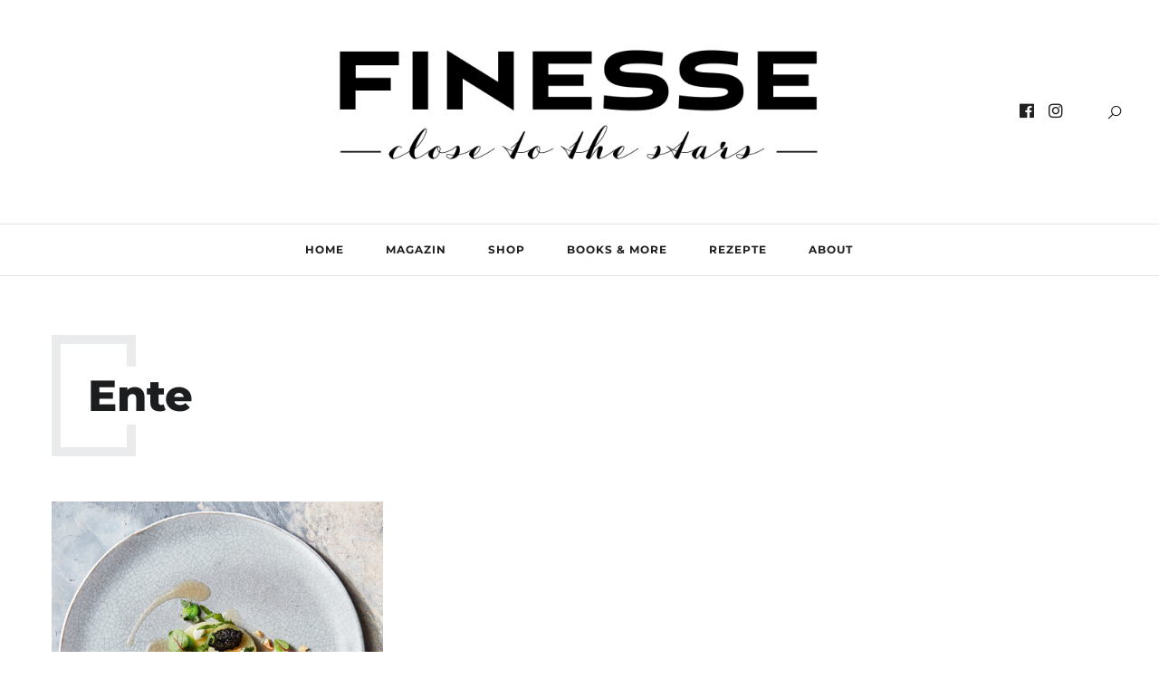

--- FILE ---
content_type: text/html; charset=UTF-8
request_url: https://finesse-magazin.de/tag/ente/
body_size: 19854
content:
<!DOCTYPE html>
<html lang="de">
<head><meta charset="UTF-8"><script>if(navigator.userAgent.match(/MSIE|Internet Explorer/i)||navigator.userAgent.match(/Trident\/7\..*?rv:11/i)){var href=document.location.href;if(!href.match(/[?&]noclsop/)){if(href.indexOf("?")==-1){if(href.indexOf("#")==-1){document.location.href=href+"?noclsop=1"}else{document.location.href=href.replace("#","?noclsop=1#")}}else{if(href.indexOf("#")==-1){document.location.href=href+"&noclsop=1"}else{document.location.href=href.replace("#","&noclsop=1#")}}}}</script><script>(()=>{class RocketLazyLoadScripts{constructor(){this.v="1.2.5.1",this.triggerEvents=["keydown","mousedown","mousemove","touchmove","touchstart","touchend","wheel"],this.userEventHandler=this.t.bind(this),this.touchStartHandler=this.i.bind(this),this.touchMoveHandler=this.o.bind(this),this.touchEndHandler=this.h.bind(this),this.clickHandler=this.u.bind(this),this.interceptedClicks=[],this.interceptedClickListeners=[],this.l(this),window.addEventListener("pageshow",(t=>{this.persisted=t.persisted,this.everythingLoaded&&this.m()})),document.addEventListener("DOMContentLoaded",(()=>{this.p()})),this.delayedScripts={normal:[],async:[],defer:[]},this.trash=[],this.allJQueries=[]}k(t){document.hidden?t.t():(this.triggerEvents.forEach((e=>window.addEventListener(e,t.userEventHandler,{passive:!0}))),window.addEventListener("touchstart",t.touchStartHandler,{passive:!0}),window.addEventListener("mousedown",t.touchStartHandler),document.addEventListener("visibilitychange",t.userEventHandler))}_(){this.triggerEvents.forEach((t=>window.removeEventListener(t,this.userEventHandler,{passive:!0}))),document.removeEventListener("visibilitychange",this.userEventHandler)}i(t){"HTML"!==t.target.tagName&&(window.addEventListener("touchend",this.touchEndHandler),window.addEventListener("mouseup",this.touchEndHandler),window.addEventListener("touchmove",this.touchMoveHandler,{passive:!0}),window.addEventListener("mousemove",this.touchMoveHandler),t.target.addEventListener("click",this.clickHandler),this.L(t.target,!0),this.M(t.target,"onclick","rocket-onclick"),this.C())}o(t){window.removeEventListener("touchend",this.touchEndHandler),window.removeEventListener("mouseup",this.touchEndHandler),window.removeEventListener("touchmove",this.touchMoveHandler,{passive:!0}),window.removeEventListener("mousemove",this.touchMoveHandler),t.target.removeEventListener("click",this.clickHandler),this.L(t.target,!1),this.M(t.target,"rocket-onclick","onclick"),this.O()}h(){window.removeEventListener("touchend",this.touchEndHandler),window.removeEventListener("mouseup",this.touchEndHandler),window.removeEventListener("touchmove",this.touchMoveHandler,{passive:!0}),window.removeEventListener("mousemove",this.touchMoveHandler)}u(t){t.target.removeEventListener("click",this.clickHandler),this.L(t.target,!1),this.M(t.target,"rocket-onclick","onclick"),this.interceptedClicks.push(t),t.preventDefault(),t.stopPropagation(),t.stopImmediatePropagation(),this.O()}D(){window.removeEventListener("touchstart",this.touchStartHandler,{passive:!0}),window.removeEventListener("mousedown",this.touchStartHandler),this.interceptedClicks.forEach((t=>{t.target.dispatchEvent(new MouseEvent("click",{view:t.view,bubbles:!0,cancelable:!0}))}))}l(t){EventTarget.prototype.addEventListenerBase=EventTarget.prototype.addEventListener,EventTarget.prototype.addEventListener=function(e,i,o){"click"!==e||t.windowLoaded||i===t.clickHandler||t.interceptedClickListeners.push({target:this,func:i,options:o}),(this||window).addEventListenerBase(e,i,o)}}L(t,e){this.interceptedClickListeners.forEach((i=>{i.target===t&&(e?t.removeEventListener("click",i.func,i.options):t.addEventListener("click",i.func,i.options))})),t.parentNode!==document.documentElement&&this.L(t.parentNode,e)}S(){return new Promise((t=>{this.T?this.O=t:t()}))}C(){this.T=!0}O(){this.T=!1}M(t,e,i){t.hasAttribute&&t.hasAttribute(e)&&(event.target.setAttribute(i,event.target.getAttribute(e)),event.target.removeAttribute(e))}t(){this._(this),"loading"===document.readyState?document.addEventListener("DOMContentLoaded",this.R.bind(this)):this.R()}p(){let t=[];document.querySelectorAll("script[type=rocketlazyloadscript][data-rocket-src]").forEach((e=>{let i=e.getAttribute("data-rocket-src");if(i&&0!==i.indexOf("data:")){0===i.indexOf("//")&&(i=location.protocol+i);try{const o=new URL(i).origin;o!==location.origin&&t.push({src:o,crossOrigin:e.crossOrigin||"module"===e.getAttribute("data-rocket-type")})}catch(t){}}})),t=[...new Map(t.map((t=>[JSON.stringify(t),t]))).values()],this.j(t,"preconnect")}async R(){this.lastBreath=Date.now(),this.P(this),this.F(this),this.q(),this.A(),this.I(),await this.U(this.delayedScripts.normal),await this.U(this.delayedScripts.defer),await this.U(this.delayedScripts.async);try{await this.W(),await this.H(this),await this.J()}catch(t){console.error(t)}window.dispatchEvent(new Event("rocket-allScriptsLoaded")),this.everythingLoaded=!0,this.S().then((()=>{this.D()})),this.N()}A(){document.querySelectorAll("script[type=rocketlazyloadscript]").forEach((t=>{t.hasAttribute("data-rocket-src")?t.hasAttribute("async")&&!1!==t.async?this.delayedScripts.async.push(t):t.hasAttribute("defer")&&!1!==t.defer||"module"===t.getAttribute("data-rocket-type")?this.delayedScripts.defer.push(t):this.delayedScripts.normal.push(t):this.delayedScripts.normal.push(t)}))}async B(t){if(await this.G(),!0!==t.noModule||!("noModule"in HTMLScriptElement.prototype))return new Promise((e=>{let i;function o(){(i||t).setAttribute("data-rocket-status","executed"),e()}try{if(navigator.userAgent.indexOf("Firefox/")>0||""===navigator.vendor)i=document.createElement("script"),[...t.attributes].forEach((t=>{let e=t.nodeName;"type"!==e&&("data-rocket-type"===e&&(e="type"),"data-rocket-src"===e&&(e="src"),i.setAttribute(e,t.nodeValue))})),t.text&&(i.text=t.text),i.hasAttribute("src")?(i.addEventListener("load",o),i.addEventListener("error",(function(){i.setAttribute("data-rocket-status","failed"),e()})),setTimeout((()=>{i.isConnected||e()}),1)):(i.text=t.text,o()),t.parentNode.replaceChild(i,t);else{const i=t.getAttribute("data-rocket-type"),n=t.getAttribute("data-rocket-src");i?(t.type=i,t.removeAttribute("data-rocket-type")):t.removeAttribute("type"),t.addEventListener("load",o),t.addEventListener("error",(function(){t.setAttribute("data-rocket-status","failed"),e()})),n?(t.removeAttribute("data-rocket-src"),t.src=n):t.src="data:text/javascript;base64,"+window.btoa(unescape(encodeURIComponent(t.text)))}}catch(i){t.setAttribute("data-rocket-status","failed"),e()}}));t.setAttribute("data-rocket-status","skipped")}async U(t){const e=t.shift();return e&&e.isConnected?(await this.B(e),this.U(t)):Promise.resolve()}I(){this.j([...this.delayedScripts.normal,...this.delayedScripts.defer,...this.delayedScripts.async],"preload")}j(t,e){var i=document.createDocumentFragment();t.forEach((t=>{const o=t.getAttribute&&t.getAttribute("data-rocket-src")||t.src;if(o){const n=document.createElement("link");n.href=o,n.rel=e,"preconnect"!==e&&(n.as="script"),t.getAttribute&&"module"===t.getAttribute("data-rocket-type")&&(n.crossOrigin=!0),t.crossOrigin&&(n.crossOrigin=t.crossOrigin),t.integrity&&(n.integrity=t.integrity),i.appendChild(n),this.trash.push(n)}})),document.head.appendChild(i)}P(t){let e={};function i(i,o){return e[o].eventsToRewrite.indexOf(i)>=0&&!t.everythingLoaded?"rocket-"+i:i}function o(t,o){!function(t){e[t]||(e[t]={originalFunctions:{add:t.addEventListener,remove:t.removeEventListener},eventsToRewrite:[]},t.addEventListener=function(){arguments[0]=i(arguments[0],t),e[t].originalFunctions.add.apply(t,arguments)},t.removeEventListener=function(){arguments[0]=i(arguments[0],t),e[t].originalFunctions.remove.apply(t,arguments)})}(t),e[t].eventsToRewrite.push(o)}function n(e,i){let o=e[i];e[i]=null,Object.defineProperty(e,i,{get:()=>o||function(){},set(n){t.everythingLoaded?o=n:e["rocket"+i]=o=n}})}o(document,"DOMContentLoaded"),o(window,"DOMContentLoaded"),o(window,"load"),o(window,"pageshow"),o(document,"readystatechange"),n(document,"onreadystatechange"),n(window,"onload"),n(window,"onpageshow")}F(t){let e;function i(e){return t.everythingLoaded?e:e.split(" ").map((t=>"load"===t||0===t.indexOf("load.")?"rocket-jquery-load":t)).join(" ")}function o(o){if(o&&o.fn&&!t.allJQueries.includes(o)){o.fn.ready=o.fn.init.prototype.ready=function(e){return t.domReadyFired?e.bind(document)(o):document.addEventListener("rocket-DOMContentLoaded",(()=>e.bind(document)(o))),o([])};const e=o.fn.on;o.fn.on=o.fn.init.prototype.on=function(){return this[0]===window&&("string"==typeof arguments[0]||arguments[0]instanceof String?arguments[0]=i(arguments[0]):"object"==typeof arguments[0]&&Object.keys(arguments[0]).forEach((t=>{const e=arguments[0][t];delete arguments[0][t],arguments[0][i(t)]=e}))),e.apply(this,arguments),this},t.allJQueries.push(o)}e=o}o(window.jQuery),Object.defineProperty(window,"jQuery",{get:()=>e,set(t){o(t)}})}async H(t){const e=document.querySelector("script[data-webpack]");e&&(await async function(){return new Promise((t=>{e.addEventListener("load",t),e.addEventListener("error",t)}))}(),await t.K(),await t.H(t))}async W(){this.domReadyFired=!0,await this.G(),document.dispatchEvent(new Event("rocket-readystatechange")),await this.G(),document.rocketonreadystatechange&&document.rocketonreadystatechange(),await this.G(),document.dispatchEvent(new Event("rocket-DOMContentLoaded")),await this.G(),window.dispatchEvent(new Event("rocket-DOMContentLoaded"))}async J(){await this.G(),document.dispatchEvent(new Event("rocket-readystatechange")),await this.G(),document.rocketonreadystatechange&&document.rocketonreadystatechange(),await this.G(),window.dispatchEvent(new Event("rocket-load")),await this.G(),window.rocketonload&&window.rocketonload(),await this.G(),this.allJQueries.forEach((t=>t(window).trigger("rocket-jquery-load"))),await this.G();const t=new Event("rocket-pageshow");t.persisted=this.persisted,window.dispatchEvent(t),await this.G(),window.rocketonpageshow&&window.rocketonpageshow({persisted:this.persisted}),this.windowLoaded=!0}m(){document.onreadystatechange&&document.onreadystatechange(),window.onload&&window.onload(),window.onpageshow&&window.onpageshow({persisted:this.persisted})}q(){const t=new Map;document.write=document.writeln=function(e){const i=document.currentScript;i||console.error("WPRocket unable to document.write this: "+e);const o=document.createRange(),n=i.parentElement;let s=t.get(i);void 0===s&&(s=i.nextSibling,t.set(i,s));const c=document.createDocumentFragment();o.setStart(c,0),c.appendChild(o.createContextualFragment(e)),n.insertBefore(c,s)}}async G(){Date.now()-this.lastBreath>45&&(await this.K(),this.lastBreath=Date.now())}async K(){return document.hidden?new Promise((t=>setTimeout(t))):new Promise((t=>requestAnimationFrame(t)))}N(){this.trash.forEach((t=>t.remove()))}static run(){const t=new RocketLazyLoadScripts;t.k(t)}}RocketLazyLoadScripts.run()})();</script>
	
	<meta name="description" content=""><meta property="og:url" content="https://finesse-magazin.de/2020/08/14/menue-by-heiko-antoniewicz/"/><meta property="og:type" content="website"/><meta property="og:title" content="MENÜ BY HEIKO ANTONIEWICZ"/><meta property="og:description" content=""/><meta property="og:image" content="https://finesse-magazin.de/wp-content/uploads/2020/08/FINESSE_Koch_Heiko-Antoniewicz_Green-Glamour_Pastinake_Holzkohlesenf-845x550.jpg"/><meta property="og:site_name" content="MENÜ BY HEIKO ANTONIEWICZ" /><meta name="twitter:description" content="" /><meta name="twitter:title" content="MENÜ BY HEIKO ANTONIEWICZ" /><meta name="twitter:card" content="summary"><meta name="twitter:image" content="https://finesse-magazin.de/wp-content/uploads/2020/08/FINESSE_Koch_Heiko-Antoniewicz_Green-Glamour_Pastinake_Holzkohlesenf-845x550.jpg" /><meta name="viewport" content="width=device-width, initial-scale=1.0, maximum-scale=1.0">	<link rel="profile" href="http://gmpg.org/xfn/11">
	<link rel="pingback" href="https://finesse-magazin.de/xmlrpc.php">
		<meta name='robots' content='index, follow, max-image-preview:large, max-snippet:-1, max-video-preview:-1' />
	<style>img:is([sizes="auto" i], [sizes^="auto," i]) { contain-intrinsic-size: 3000px 1500px }</style>
	
	<!-- This site is optimized with the Yoast SEO plugin v23.9 - https://yoast.com/wordpress/plugins/seo/ -->
	<title>Ente Archive - FINESSE - close to the stars!</title>
<link rel="preload" as="font" href="https://finesse-magazin.de/wp-content/uploads/omgf/google-fonts-brookside/open-sans-normal-latin.woff2" crossorigin>
<link rel="preload" as="font" href="https://finesse-magazin.de/wp-content/uploads/omgf/google-fonts-brookside/montserrat-normal-latin.woff2" crossorigin>
<link rel="preload" as="font" href="https://finesse-magazin.de/wp-content/themes/brookside/framework/fonts/line-awesome/fonts/line-awesome.woff2" crossorigin>
<link rel="preload" as="font" href="https://finesse-magazin.de/wp-content/themes/brookside/framework/fonts/font-awesome/webfonts/fa-brands-400.woff2" crossorigin>
	<link rel="canonical" href="https://finesse-magazin.de/tag/ente/" />
	<meta property="og:locale" content="de_DE" />
	<meta property="og:type" content="article" />
	<meta property="og:title" content="Ente Archive - FINESSE - close to the stars!" />
	<meta property="og:url" content="https://finesse-magazin.de/tag/ente/" />
	<meta property="og:site_name" content="FINESSE - close to the stars!" />
	<meta name="twitter:card" content="summary_large_image" />
	<script type="application/ld+json" class="yoast-schema-graph">{"@context":"https://schema.org","@graph":[{"@type":"CollectionPage","@id":"https://finesse-magazin.de/tag/ente/","url":"https://finesse-magazin.de/tag/ente/","name":"Ente Archive - FINESSE - close to the stars!","isPartOf":{"@id":"https://finesse-magazin.de/#website"},"primaryImageOfPage":{"@id":"https://finesse-magazin.de/tag/ente/#primaryimage"},"image":{"@id":"https://finesse-magazin.de/tag/ente/#primaryimage"},"thumbnailUrl":"https://finesse-magazin.de/wp-content/uploads/2020/08/FINESSE_Koch_Heiko-Antoniewicz_Green-Glamour_Pastinake_Holzkohlesenf.jpg","breadcrumb":{"@id":"https://finesse-magazin.de/tag/ente/#breadcrumb"},"inLanguage":"de"},{"@type":"ImageObject","inLanguage":"de","@id":"https://finesse-magazin.de/tag/ente/#primaryimage","url":"https://finesse-magazin.de/wp-content/uploads/2020/08/FINESSE_Koch_Heiko-Antoniewicz_Green-Glamour_Pastinake_Holzkohlesenf.jpg","contentUrl":"https://finesse-magazin.de/wp-content/uploads/2020/08/FINESSE_Koch_Heiko-Antoniewicz_Green-Glamour_Pastinake_Holzkohlesenf.jpg","width":1500,"height":970,"caption":"FINESSE, Magazin, Gourmet, Food, Rezepte, Vegetarisch Green Glamour, Pastinake, Holzkohlesenf, Heiko Antoniewicz"},{"@type":"BreadcrumbList","@id":"https://finesse-magazin.de/tag/ente/#breadcrumb","itemListElement":[{"@type":"ListItem","position":1,"name":"Startseite","item":"https://finesse-magazin.de/"},{"@type":"ListItem","position":2,"name":"Ente"}]},{"@type":"WebSite","@id":"https://finesse-magazin.de/#website","url":"https://finesse-magazin.de/","name":"FINESSE - close to the stars!","description":"","publisher":{"@id":"https://finesse-magazin.de/#organization"},"potentialAction":[{"@type":"SearchAction","target":{"@type":"EntryPoint","urlTemplate":"https://finesse-magazin.de/?s={search_term_string}"},"query-input":{"@type":"PropertyValueSpecification","valueRequired":true,"valueName":"search_term_string"}}],"inLanguage":"de"},{"@type":"Organization","@id":"https://finesse-magazin.de/#organization","name":"FINESSE - close to the stars!","url":"https://finesse-magazin.de/","logo":{"@type":"ImageObject","inLanguage":"de","@id":"https://finesse-magazin.de/#/schema/logo/image/","url":"https://finesse-magazin.de/wp-content/uploads/2020/04/Finesse-Logo-schwarz-350.png","contentUrl":"https://finesse-magazin.de/wp-content/uploads/2020/04/Finesse-Logo-schwarz-350.png","width":1372,"height":350,"caption":"FINESSE - close to the stars!"},"image":{"@id":"https://finesse-magazin.de/#/schema/logo/image/"},"sameAs":["https://www.facebook.com/finessemagazin","https://www.instagram.com/finessemagazin"]}]}</script>
	<!-- / Yoast SEO plugin. -->




<link rel="alternate" type="application/rss+xml" title="FINESSE - close to the stars! &raquo; Feed" href="https://finesse-magazin.de/feed/" />
<link rel="alternate" type="application/rss+xml" title="FINESSE - close to the stars! &raquo; Kommentar-Feed" href="https://finesse-magazin.de/comments/feed/" />
<link rel="alternate" type="application/rss+xml" title="FINESSE - close to the stars! &raquo; Ente Schlagwort-Feed" href="https://finesse-magazin.de/tag/ente/feed/" />
<style id='kadence-blocks-advancedheading-inline-css' type='text/css'>
.wp-block-kadence-advancedheading mark{background:transparent;border-style:solid;border-width:0}.wp-block-kadence-advancedheading mark.kt-highlight{color:#f76a0c;}.kb-adv-heading-icon{display: inline-flex;justify-content: center;align-items: center;}
</style>
<link data-minify="1" rel='stylesheet' id='font-awesome-css' href='https://finesse-magazin.de/wp-content/cache/min/1/wp-content/themes/brookside/framework/fonts/font-awesome/css/all.min.css?ver=1762170367' type='text/css' media='all' />
<link data-minify="1" rel='stylesheet' id='line-awesome-css' href='https://finesse-magazin.de/wp-content/cache/min/1/wp-content/themes/brookside/framework/fonts/line-awesome/css/line-awesome.min.css?ver=1762170367' type='text/css' media='all' />
<link data-minify="1" rel='stylesheet' id='dlmenu-css' href='https://finesse-magazin.de/wp-content/cache/min/1/wp-content/themes/brookside/css/dlmenu.css?ver=1762170367' type='text/css' media='all' />
<link data-minify="1" rel='stylesheet' id='brookside-basic-css' href='https://finesse-magazin.de/wp-content/cache/min/1/wp-content/themes/brookside/css/basic.css?ver=1762170367' type='text/css' media='all' />
<link data-minify="1" rel='stylesheet' id='brookside-skeleton-css' href='https://finesse-magazin.de/wp-content/cache/min/1/wp-content/themes/brookside/css/grid.css?ver=1762170367' type='text/css' media='all' />
<link rel='stylesheet' id='image-lightbox-css' href='https://finesse-magazin.de/wp-content/themes/brookside/css/imageLightbox.min.css' type='text/css' media='all' />
<link data-minify="1" rel='stylesheet' id='brookside-stylesheet-css' href='https://finesse-magazin.de/wp-content/cache/min/1/wp-content/themes/brookside/style.css?ver=1762170367' type='text/css' media='all' />
<style id='brookside-stylesheet-inline-css' type='text/css'>
body {font-family:'Open Sans'; font-size:14px; line-height:26px; color:#444b4d;}body {padding-top:0px; padding-right:0px; padding-bottom:0px; padding-left:0px;}#content .has-regular-font-size {font-size:14px;} a {color:#ba5c23;}a:hover,.meta-categories a:hover {color:#1c1d1f;}#header {border-bottom-width:1px !important;} .page-id-3146 #header,.page-id-3146 #side-header,.page-id-3146 #side-header-vertical,.postid-3146 #header,.postid-3146 #side-header,.postid-3146 #side-header-vertical {}#header .logo img {width:550px;}#header.header4.header-scrolled .logo img,#header.header5.header-scrolled .logo img {width:275px;}#header .logo .logo_text,#hidden-area-widgets .logo .logo_text {font-size:550px; letter-spacing:0px; ;}#hidden-area-widgets .widgets-side-bg {background-image:url(https://finesse-magazin.de/wp-content/uploads/2020/03/OCEAN-Earth-Finesse-Lifestyle-Travel-Food.jpg);}#mobile-header .logo img {width:100px;}#mobile-header .logo .logo_text {font-size:100px;}#navigation .menu li a,#mobile-header .dl-menuwrapper li a,#navigation-block #wp-megamenu-main_navigation>.wpmm-nav-wrap ul.wp-megamenu>li>a,#navigation-block #wp-megamenu-main_navigation>.wpmm-nav-wrap ul.wp-megamenu>li ul.wp-megamenu-sub-menu .wpmm-tab-btns li a {font-size:12px; font-weight:700; font-family:'Montserrat'; text-transform:uppercase;} .menu > li > a {padding-right:22px; padding-left:20px;}input[type="submit"],.button,button[type="submit"],#content .tnp-subscription input.tnp-submit,#content .woocommerce #respond input#submit {font-family:'Montserrat'; font-size:12px; background-color:#1c1d1f; border-color:transparent; color:#ffffff; font-weight:500; border-radius:0px; letter-spacing:1px; padding:19px 41px}#content .wp-block-button .wp-block-button__link {font-family:'Montserrat'; font-size:12px; color:#ffffff; font-weight:500; border-radius:0px; letter-spacing:1px; padding:19px 41px}#content .wp-block-button .wp-block-button__link:not(.has-background) {background-color:#1c1d1f; border-color:transparent;}#footer-widgets .widget_brooksidesubscribe .newsletter-submit button {background-color:#1c1d1f; color:#ffffff;}#content .woocommerce div.product .woocommerce-tabs ul.tabs li a,#content .woocommerce .quantity .qty,#content .woocommerce .quantity .qty-button,.pagination_post .prev-link,.pagination_post .next-link {font-family:'Montserrat';} .post-slider-item .post-more .post-more-link,.sharebox.sharebox-sticky .share-text {font-family:'Montserrat'; font-size:11px;} .loadmore.button {background-color:#141516; border-color:#141516; color:#fff;}#footer-copy-block {font-size:12px; font-family:'Montserrat'; color:#201f22;}#footer #footer-bottom .social-icons li a {background-color:#abacae;}#footer .special-bg {background-color:#1d1f20; display:none; }#footer {padding-top:45px; padding-bottom:75px;}#footer {background-color:#fff;} .page-id-3146 #footer {} .title:after {display:none !important;} .post .title.hr-sep {margin-bottom:0!important;} .title h1,.title h2,.title h3 {font-family:'Montserrat'; color:#1c1d1f; font-weight:800; font-size:39px; text-transform:capitalize; letter-spacing:0px;}#content .woocommerce .woocommerce-loop-product__title {font-family:'Montserrat'; color:#1c1d1f; font-weight:800; text-transform:capitalize; letter-spacing:0px;} .author-title h2 {font-family:'Montserrat'; text-transform:capitalize; letter-spacing:0px;}#navigation-block #wp-megamenu-main_navigation>.wpmm-nav-wrap ul.wp-megamenu h4.grid-post-title a,#navigation-block #wp-megamenu-main_navigation>.wpmm-nav-wrap ul.wp-megamenu h4.grid-post-title,.archive .title.archive-title span {font-family:'Montserrat' !important;} .logo {font-family:'Montserrat'; font-weight:800; text-transform:lowercase;} .footer-logo {font-family:'Montserrat'; font-size:18px; font-weight:400; text-transform:uppercase; color:#151516;}blockquote,.woocommerce #reviews #comments ol.commentlist li .comment-text p.meta {font-family:'Montserrat';}h1,h2,h3,h4,h5,.has-drop-cap:first-letter {font-family:'Montserrat'; color:#1c1d1f; font-weight:800; letter-spacing:0px;}#pagination .current,.pagination-view-all {font-family:'Montserrat';} .post-slider-item .post-more.style_5 h3,.post-slider-item .post-more h3 {font-family:'Montserrat'; font-weight:500; text-transform:uppercase; letter-spacing:1.5px;}p.title-font {font-family:'Montserrat';}#content .woocommerce ul.products li.product .price,#content .woocommerce table.shop_table .product-subtotal span,#content .woocommerce table.shop_table .product-name a,.woocommerce table.shop_table tbody th {font-family:'Montserrat'; color:#1c1d1f;} .social-icons.big_icon_text li span {font-family:'Montserrat';} .woocommerce .products div.product p.price,.woocommerce .products div.product span.price {color:#ba5c23 !important;} .woocommerce div.product p.price,.woocommerce div.product span.price {font-family:'Montserrat' !important;} .title h2 a:hover,.title h3 a:hover,.related-item-title a:hover,.latest-blog-item-description a.title:hover,.post-slider-item .post-more.style_5 h3 a:hover {color:#ba5c23;} .meta-categories {font-size:12px; font-family:'Montserrat'; text-transform:uppercase; letter-spacing:1px; color:#ba5c23; font-weight:500;} .post.style_6 .post-more a {font-size:12px; font-family:'Montserrat'; text-transform:uppercase; letter-spacing:1px;} .post.post-featured-style4.post-item-1 .post-img-block .meta-over-img .title .meta-categories {color:#ba5c23;} .meta-info .meta-date {font-size:12px; font-family:'Montserrat'; text-transform:uppercase; letter-spacing:1px; font-weight:500;} .meta-categories a:hover {color:#cccccc;} .post-meta.footer-meta > div {font-size:11px; font-family:'Montserrat'; text-transform:uppercase; color:#888c8e;} .herosection_text {font-family:'Dancing Script';} .wpb_widgetised_column .widget h3.title,.widget-title,#related-posts h2,#comments #reply-title,#comments-title,.write-comment h3 {font-size:11px;font-weight:700; font-family:'Montserrat'; color:#1c1d1f; text-transform:uppercase; letter-spacing:1px;}#related-posts h2,#comments #reply-title,#comments-title,.write-comment h3 {font-weight:700; font-family:'Montserrat'; color:#1c1d1f; text-transform:uppercase; letter-spacing:1px;} .comment .author-title,.widget_categories ul li,.widget_pages ul li {font-family:'Montserrat'; color:#1c1d1f;} .meta-date,#latest-list-posts .post .post-meta .categories,#latest-posts .post .post-meta .categories,.meta-read,.related-meta-date,.label-date,.post-meta .post-more a span,.post-more a.post-more-button span,.tp-caption.slider-posts-desc .slider-post-meta,.slider-posts-desc .slider-post-meta,.author .comment-reply a,.author .comment-reply span,.pagination_post > a,.pagination_post > span,body.single-post .post .post-meta .meta > div {font-size:12px; font-family:'Montserrat'; text-transform:uppercase; letter-spacing:1px;} .meta-date,#navigation-block #wp-megamenu-main_navigation>.wpmm-nav-wrap ul.wp-megamenu .meta-date {color:#888c8e;} .widget .latest-blog-list .post-meta-recent span,.prev-post-title span,.next-post-title span,.post-meta-tags .meta-tags a {font-family:'Montserrat';} .widget .latest-blog-list .meta-categories a:hover,.post-meta .meta-tags a:hover,.author .comment-reply a:hover,.pie-top-button,#header .social-icons li a:hover,#mobile-nav .social-icons li a:hover,.widget_categories ul li a:hover,#latest-list-posts .post .post-meta .categories a:hover,input[type="checkbox"]:not(:checked) + label:after,input[type="checkbox"]:checked + label:after,.category-block:hover .category-block-inner .link-icon,.author .comment-reply a,#content .woocommerce .product .price ins,#content .woocommerce table.shop_table .product-remove .remove:hover,.subscribe-popup h5.subtitle {color:#ba5c23;}#content .woocommerce-message .button,.block-title,.list-style2 li:before,.number-list li:before,.widget_brooksidesubscribe .newsletter-submit button,.widget_instagram h4 a,.author-description .social-icons li a,.post.style_6 .post-more a:hover,.pagination-view-all a:hover,.pagination-view-all:hover,ul#nav-mobile li > a:hover,#navigation .menu li > a:hover,#navigation .menu li ul li a:hover,#navigation-block .wp-megamenu li a:hover,#navigation-block #wp-megamenu-main_navigation>.wpmm-nav-wrap ul.wp-megamenu>li ul.wp-megamenu-sub-menu li:hover>a,.header-dark.header-transparent ul#nav-mobile li > a:hover,.header-dark.header-transparent #navigation .menu li > a:hover,.header-dark.header-transparent #navigation .menu li ul li a:hover,.header-dark.header-transparent #navigation-block .wp-megamenu li a:hover,.header-dark.header-transparent #navigation-block #wp-megamenu-main_navigation>.wpmm-nav-wrap ul.wp-megamenu>li ul.wp-megamenu-sub-menu li:hover>a,#navigation-block ul.wp-megamenu li ul.wp-megamenu-sub-menu .wpmm-vertical-tabs-nav ul li.active:hover,#navigation-block ul.wp-megamenu li ul.wp-megamenu-sub-menu .wpmm-vertical-tabs-nav ul li.active:hover a,.header-dark.header-transparent #navigation-block ul.wp-megamenu li ul.wp-megamenu-sub-menu .wpmm-vertical-tabs-nav ul li.active:hover,.header-dark.header-transparent #navigation-block ul.wp-megamenu li ul.wp-megamenu-sub-menu .wpmm-vertical-tabs-nav ul li.active:hover a,blockquote::before,.wp-block-quote::before,#pagination span.next,#pagination span.previous,.post-meta-tags .meta-tags a,.owl-post-slider .owl-nav div,#pagination .current {color:#ba5c23 !important;} .social-icons.big_icon_text li a:hover,.sharebox.sharebox-sticky ul li a:hover,.list-style1 li:before,.post-slider-item:hover .post-more.style_4 .post-more-inner,#pagination a.next:hover,#pagination a.previous:hover,.subscribe-block .newsletter-submit .button-subscribe:hover {background-color:#ba5c23;} .instagram-item:hover img,input[type="text"]:focus,input[type="password"]:focus,input[type="email"]:focus,input[type="url"]:focus,input[type="tel"]:focus,input[type="number"]:focus,textarea:focus,.single-post .post.featured .title .meta-date .meta-categories a,.wp-block-pullquote blockquote,#content .wp-block-pullquote blockquote,#content blockquote.style2,#navigation .menu li ul li a:hover:before,#navigation .menu li ul .current-menu-item > a:before,#navigation .menu li ul .current-menu-ancestor > a:before,.wp-megamenu-wrap .wp-megamenu li .wp-megamenu-sub-menu li > a:hover:before,.wp-megamenu-wrap .wp-megamenu li .wp-megamenu-sub-menu li.current-menu-item > a:before,.wp-megamenu-wrap .wp-megamenu li .wp-megamenu-sub-menu li.current-menu-ancestor > a:before,#navigation-block #wp-megamenu-main_navigation>.wpmm-nav-wrap ul.wp-megamenu>li ul.wp-megamenu-sub-menu .wpmm-tab-btns li.active a:before,blockquote.is-style-style2 {border-color:#ba5c23;} .category-block:hover .category-block-inner::before {border-top-color:#ba5c23; border-right-color:#ba5c23;} .category-block:hover .category-block-inner::after {border-bottom-color:#ba5c23; border-left-color:#ba5c23;}#sidebar .widget.widget_socials .social-icons li a:before,.pie,#footer .social-icons li a:before,.sk-folding-cube .sk-cube:before,#back-to-top a:hover,input[type="radio"]:checked + label:after,input[type="radio"]:not(:checked) + label:after,.pagination_post > span,.pagination_post > a:hover,.woocommerce nav.woocommerce-pagination ul li a:focus,.woocommerce nav.woocommerce-pagination ul li a:hover,.woocommerce nav.woocommerce-pagination ul li span.current {background-color:#ba5c23 !important;}
</style>
<link data-minify="1" rel='stylesheet' id='owl-carousel-css' href='https://finesse-magazin.de/wp-content/cache/min/1/wp-content/themes/brookside/css/owl.carousel.css?ver=1762170367' type='text/css' media='all' />
<link data-minify="1" rel='stylesheet' id='brookside-responsive-css' href='https://finesse-magazin.de/wp-content/cache/min/1/wp-content/themes/brookside/css/responsive.css?ver=1762170367' type='text/css' media='all' />
<style id='wp-emoji-styles-inline-css' type='text/css'>

	img.wp-smiley, img.emoji {
		display: inline !important;
		border: none !important;
		box-shadow: none !important;
		height: 1em !important;
		width: 1em !important;
		margin: 0 0.07em !important;
		vertical-align: -0.1em !important;
		background: none !important;
		padding: 0 !important;
	}
</style>
<link rel='stylesheet' id='wp-block-library-css' href='https://finesse-magazin.de/wp-includes/css/dist/block-library/style.min.css' type='text/css' media='all' />
<style id='classic-theme-styles-inline-css' type='text/css'>
/*! This file is auto-generated */
.wp-block-button__link{color:#fff;background-color:#32373c;border-radius:9999px;box-shadow:none;text-decoration:none;padding:calc(.667em + 2px) calc(1.333em + 2px);font-size:1.125em}.wp-block-file__button{background:#32373c;color:#fff;text-decoration:none}
</style>
<style id='global-styles-inline-css' type='text/css'>
:root{--wp--preset--aspect-ratio--square: 1;--wp--preset--aspect-ratio--4-3: 4/3;--wp--preset--aspect-ratio--3-4: 3/4;--wp--preset--aspect-ratio--3-2: 3/2;--wp--preset--aspect-ratio--2-3: 2/3;--wp--preset--aspect-ratio--16-9: 16/9;--wp--preset--aspect-ratio--9-16: 9/16;--wp--preset--color--black: #000000;--wp--preset--color--cyan-bluish-gray: #abb8c3;--wp--preset--color--white: #ffffff;--wp--preset--color--pale-pink: #f78da7;--wp--preset--color--vivid-red: #cf2e2e;--wp--preset--color--luminous-vivid-orange: #ff6900;--wp--preset--color--luminous-vivid-amber: #fcb900;--wp--preset--color--light-green-cyan: #7bdcb5;--wp--preset--color--vivid-green-cyan: #00d084;--wp--preset--color--pale-cyan-blue: #8ed1fc;--wp--preset--color--vivid-cyan-blue: #0693e3;--wp--preset--color--vivid-purple: #9b51e0;--wp--preset--gradient--vivid-cyan-blue-to-vivid-purple: linear-gradient(135deg,rgba(6,147,227,1) 0%,rgb(155,81,224) 100%);--wp--preset--gradient--light-green-cyan-to-vivid-green-cyan: linear-gradient(135deg,rgb(122,220,180) 0%,rgb(0,208,130) 100%);--wp--preset--gradient--luminous-vivid-amber-to-luminous-vivid-orange: linear-gradient(135deg,rgba(252,185,0,1) 0%,rgba(255,105,0,1) 100%);--wp--preset--gradient--luminous-vivid-orange-to-vivid-red: linear-gradient(135deg,rgba(255,105,0,1) 0%,rgb(207,46,46) 100%);--wp--preset--gradient--very-light-gray-to-cyan-bluish-gray: linear-gradient(135deg,rgb(238,238,238) 0%,rgb(169,184,195) 100%);--wp--preset--gradient--cool-to-warm-spectrum: linear-gradient(135deg,rgb(74,234,220) 0%,rgb(151,120,209) 20%,rgb(207,42,186) 40%,rgb(238,44,130) 60%,rgb(251,105,98) 80%,rgb(254,248,76) 100%);--wp--preset--gradient--blush-light-purple: linear-gradient(135deg,rgb(255,206,236) 0%,rgb(152,150,240) 100%);--wp--preset--gradient--blush-bordeaux: linear-gradient(135deg,rgb(254,205,165) 0%,rgb(254,45,45) 50%,rgb(107,0,62) 100%);--wp--preset--gradient--luminous-dusk: linear-gradient(135deg,rgb(255,203,112) 0%,rgb(199,81,192) 50%,rgb(65,88,208) 100%);--wp--preset--gradient--pale-ocean: linear-gradient(135deg,rgb(255,245,203) 0%,rgb(182,227,212) 50%,rgb(51,167,181) 100%);--wp--preset--gradient--electric-grass: linear-gradient(135deg,rgb(202,248,128) 0%,rgb(113,206,126) 100%);--wp--preset--gradient--midnight: linear-gradient(135deg,rgb(2,3,129) 0%,rgb(40,116,252) 100%);--wp--preset--font-size--small: 13px;--wp--preset--font-size--medium: 20px;--wp--preset--font-size--large: 36px;--wp--preset--font-size--x-large: 42px;--wp--preset--spacing--20: 0.44rem;--wp--preset--spacing--30: 0.67rem;--wp--preset--spacing--40: 1rem;--wp--preset--spacing--50: 1.5rem;--wp--preset--spacing--60: 2.25rem;--wp--preset--spacing--70: 3.38rem;--wp--preset--spacing--80: 5.06rem;--wp--preset--shadow--natural: 6px 6px 9px rgba(0, 0, 0, 0.2);--wp--preset--shadow--deep: 12px 12px 50px rgba(0, 0, 0, 0.4);--wp--preset--shadow--sharp: 6px 6px 0px rgba(0, 0, 0, 0.2);--wp--preset--shadow--outlined: 6px 6px 0px -3px rgba(255, 255, 255, 1), 6px 6px rgba(0, 0, 0, 1);--wp--preset--shadow--crisp: 6px 6px 0px rgba(0, 0, 0, 1);}:where(.is-layout-flex){gap: 0.5em;}:where(.is-layout-grid){gap: 0.5em;}body .is-layout-flex{display: flex;}.is-layout-flex{flex-wrap: wrap;align-items: center;}.is-layout-flex > :is(*, div){margin: 0;}body .is-layout-grid{display: grid;}.is-layout-grid > :is(*, div){margin: 0;}:where(.wp-block-columns.is-layout-flex){gap: 2em;}:where(.wp-block-columns.is-layout-grid){gap: 2em;}:where(.wp-block-post-template.is-layout-flex){gap: 1.25em;}:where(.wp-block-post-template.is-layout-grid){gap: 1.25em;}.has-black-color{color: var(--wp--preset--color--black) !important;}.has-cyan-bluish-gray-color{color: var(--wp--preset--color--cyan-bluish-gray) !important;}.has-white-color{color: var(--wp--preset--color--white) !important;}.has-pale-pink-color{color: var(--wp--preset--color--pale-pink) !important;}.has-vivid-red-color{color: var(--wp--preset--color--vivid-red) !important;}.has-luminous-vivid-orange-color{color: var(--wp--preset--color--luminous-vivid-orange) !important;}.has-luminous-vivid-amber-color{color: var(--wp--preset--color--luminous-vivid-amber) !important;}.has-light-green-cyan-color{color: var(--wp--preset--color--light-green-cyan) !important;}.has-vivid-green-cyan-color{color: var(--wp--preset--color--vivid-green-cyan) !important;}.has-pale-cyan-blue-color{color: var(--wp--preset--color--pale-cyan-blue) !important;}.has-vivid-cyan-blue-color{color: var(--wp--preset--color--vivid-cyan-blue) !important;}.has-vivid-purple-color{color: var(--wp--preset--color--vivid-purple) !important;}.has-black-background-color{background-color: var(--wp--preset--color--black) !important;}.has-cyan-bluish-gray-background-color{background-color: var(--wp--preset--color--cyan-bluish-gray) !important;}.has-white-background-color{background-color: var(--wp--preset--color--white) !important;}.has-pale-pink-background-color{background-color: var(--wp--preset--color--pale-pink) !important;}.has-vivid-red-background-color{background-color: var(--wp--preset--color--vivid-red) !important;}.has-luminous-vivid-orange-background-color{background-color: var(--wp--preset--color--luminous-vivid-orange) !important;}.has-luminous-vivid-amber-background-color{background-color: var(--wp--preset--color--luminous-vivid-amber) !important;}.has-light-green-cyan-background-color{background-color: var(--wp--preset--color--light-green-cyan) !important;}.has-vivid-green-cyan-background-color{background-color: var(--wp--preset--color--vivid-green-cyan) !important;}.has-pale-cyan-blue-background-color{background-color: var(--wp--preset--color--pale-cyan-blue) !important;}.has-vivid-cyan-blue-background-color{background-color: var(--wp--preset--color--vivid-cyan-blue) !important;}.has-vivid-purple-background-color{background-color: var(--wp--preset--color--vivid-purple) !important;}.has-black-border-color{border-color: var(--wp--preset--color--black) !important;}.has-cyan-bluish-gray-border-color{border-color: var(--wp--preset--color--cyan-bluish-gray) !important;}.has-white-border-color{border-color: var(--wp--preset--color--white) !important;}.has-pale-pink-border-color{border-color: var(--wp--preset--color--pale-pink) !important;}.has-vivid-red-border-color{border-color: var(--wp--preset--color--vivid-red) !important;}.has-luminous-vivid-orange-border-color{border-color: var(--wp--preset--color--luminous-vivid-orange) !important;}.has-luminous-vivid-amber-border-color{border-color: var(--wp--preset--color--luminous-vivid-amber) !important;}.has-light-green-cyan-border-color{border-color: var(--wp--preset--color--light-green-cyan) !important;}.has-vivid-green-cyan-border-color{border-color: var(--wp--preset--color--vivid-green-cyan) !important;}.has-pale-cyan-blue-border-color{border-color: var(--wp--preset--color--pale-cyan-blue) !important;}.has-vivid-cyan-blue-border-color{border-color: var(--wp--preset--color--vivid-cyan-blue) !important;}.has-vivid-purple-border-color{border-color: var(--wp--preset--color--vivid-purple) !important;}.has-vivid-cyan-blue-to-vivid-purple-gradient-background{background: var(--wp--preset--gradient--vivid-cyan-blue-to-vivid-purple) !important;}.has-light-green-cyan-to-vivid-green-cyan-gradient-background{background: var(--wp--preset--gradient--light-green-cyan-to-vivid-green-cyan) !important;}.has-luminous-vivid-amber-to-luminous-vivid-orange-gradient-background{background: var(--wp--preset--gradient--luminous-vivid-amber-to-luminous-vivid-orange) !important;}.has-luminous-vivid-orange-to-vivid-red-gradient-background{background: var(--wp--preset--gradient--luminous-vivid-orange-to-vivid-red) !important;}.has-very-light-gray-to-cyan-bluish-gray-gradient-background{background: var(--wp--preset--gradient--very-light-gray-to-cyan-bluish-gray) !important;}.has-cool-to-warm-spectrum-gradient-background{background: var(--wp--preset--gradient--cool-to-warm-spectrum) !important;}.has-blush-light-purple-gradient-background{background: var(--wp--preset--gradient--blush-light-purple) !important;}.has-blush-bordeaux-gradient-background{background: var(--wp--preset--gradient--blush-bordeaux) !important;}.has-luminous-dusk-gradient-background{background: var(--wp--preset--gradient--luminous-dusk) !important;}.has-pale-ocean-gradient-background{background: var(--wp--preset--gradient--pale-ocean) !important;}.has-electric-grass-gradient-background{background: var(--wp--preset--gradient--electric-grass) !important;}.has-midnight-gradient-background{background: var(--wp--preset--gradient--midnight) !important;}.has-small-font-size{font-size: var(--wp--preset--font-size--small) !important;}.has-medium-font-size{font-size: var(--wp--preset--font-size--medium) !important;}.has-large-font-size{font-size: var(--wp--preset--font-size--large) !important;}.has-x-large-font-size{font-size: var(--wp--preset--font-size--x-large) !important;}
:where(.wp-block-post-template.is-layout-flex){gap: 1.25em;}:where(.wp-block-post-template.is-layout-grid){gap: 1.25em;}
:where(.wp-block-columns.is-layout-flex){gap: 2em;}:where(.wp-block-columns.is-layout-grid){gap: 2em;}
:root :where(.wp-block-pullquote){font-size: 1.5em;line-height: 1.6;}
</style>
<link data-minify="1" rel='stylesheet' id='cookie-law-info-css' href='https://finesse-magazin.de/wp-content/cache/min/1/wp-content/plugins/cookie-law-info/legacy/public/css/cookie-law-info-public.css?ver=1762170367' type='text/css' media='all' />
<link data-minify="1" rel='stylesheet' id='cookie-law-info-gdpr-css' href='https://finesse-magazin.de/wp-content/cache/min/1/wp-content/plugins/cookie-law-info/legacy/public/css/cookie-law-info-gdpr.css?ver=1762170367' type='text/css' media='all' />
<link data-minify="1" rel='stylesheet' id='rs-plugin-settings-css' href='https://finesse-magazin.de/wp-content/cache/min/1/wp-content/plugins/revslider/public/assets/css/rs6.css?ver=1762170367' type='text/css' media='all' />
<style id='rs-plugin-settings-inline-css' type='text/css'>
#rs-demo-id {}
</style>
<link data-minify="1" rel='stylesheet' id='dashicons-css' href='https://finesse-magazin.de/wp-content/cache/min/1/wp-includes/css/dashicons.min.css?ver=1762170367' type='text/css' media='all' />
<link data-minify="1" rel='stylesheet' id='wpmm_css-css' href='https://finesse-magazin.de/wp-content/cache/min/1/wp-content/plugins/wp-megamenu/assets/css/wpmm.css?ver=1762170367' type='text/css' media='all' />
<link data-minify="1" rel='stylesheet' id='featuresbox_css-css' href='https://finesse-magazin.de/wp-content/cache/min/1/wp-content/plugins/wp-megamenu/addons/wpmm-featuresbox/wpmm-featuresbox.css?ver=1762170367' type='text/css' media='all' />
<link data-minify="1" rel='stylesheet' id='postgrid_css-css' href='https://finesse-magazin.de/wp-content/cache/min/1/wp-content/plugins/wp-megamenu/addons/wpmm-gridpost/wpmm-gridpost.css?ver=1762170367' type='text/css' media='all' />
<link data-minify="1" rel='stylesheet' id='google-fonts-brookside-css' href='https://finesse-magazin.de/wp-content/cache/min/1/wp-content/uploads/omgf/google-fonts-brookside/google-fonts-brookside.css?ver=1762170367' type='text/css' media='all' />
<link data-minify="1" rel='stylesheet' id='child-stylesheet-css' href='https://finesse-magazin.de/wp-content/cache/min/1/wp-content/themes/brookside-child/style.css?ver=1762170367' type='text/css' media='all' />
<link data-minify="1" rel='stylesheet' id='kadence-blocks-spacer-css' href='https://finesse-magazin.de/wp-content/cache/min/1/wp-content/plugins/kadence-blocks/dist/style-blocks-spacer.css?ver=1762170367' type='text/css' media='all' />
<style id='kadence-blocks-global-variables-inline-css' type='text/css'>
:root {--global-kb-font-size-sm:clamp(0.8rem, 0.73rem + 0.217vw, 0.9rem);--global-kb-font-size-md:clamp(1.1rem, 0.995rem + 0.326vw, 1.25rem);--global-kb-font-size-lg:clamp(1.75rem, 1.576rem + 0.543vw, 2rem);--global-kb-font-size-xl:clamp(2.25rem, 1.728rem + 1.63vw, 3rem);--global-kb-font-size-xxl:clamp(2.5rem, 1.456rem + 3.26vw, 4rem);--global-kb-font-size-xxxl:clamp(2.75rem, 0.489rem + 7.065vw, 6rem);}:root {--global-palette1: #3182CE;--global-palette2: #2B6CB0;--global-palette3: #1A202C;--global-palette4: #2D3748;--global-palette5: #4A5568;--global-palette6: #718096;--global-palette7: #EDF2F7;--global-palette8: #F7FAFC;--global-palette9: #ffffff;}
</style>
<style id='kadence_blocks_css-inline-css' type='text/css'>
.wp-block-kadence-advancedheading.kt-adv-heading_5e5d98-6c, .wp-block-kadence-advancedheading.kt-adv-heading_5e5d98-6c[data-kb-block="kb-adv-heading_5e5d98-6c"]{font-style:normal;}.wp-block-kadence-advancedheading.kt-adv-heading_5e5d98-6c mark.kt-highlight, .wp-block-kadence-advancedheading.kt-adv-heading_5e5d98-6c[data-kb-block="kb-adv-heading_5e5d98-6c"] mark.kt-highlight{font-style:normal;color:#f76a0c;-webkit-box-decoration-break:clone;box-decoration-break:clone;padding-top:0px;padding-right:0px;padding-bottom:0px;padding-left:0px;}.wp-block-kadence-spacer.kt-block-spacer-_a38288-8d .kt-divider{width:80%;}.wp-block-kadence-spacer.kt-block-spacer-_a2d7b9-57 .kt-divider{width:80%;}.wp-block-kadence-spacer.kt-block-spacer-_eecbee-3c .kt-divider{width:80%;}.wp-block-kadence-spacer.kt-block-spacer-_6baaf0-74 .kt-divider{width:80%;}.wp-block-kadence-spacer.kt-block-spacer-_48618f-f7 .kt-divider{width:80%;}
</style>
<script type="rocketlazyloadscript" data-rocket-type="text/javascript" data-rocket-src="https://finesse-magazin.de/wp-includes/js/jquery/jquery.min.js" id="jquery-core-js"></script>
<script type="rocketlazyloadscript" data-rocket-type="text/javascript" data-rocket-src="https://finesse-magazin.de/wp-includes/js/jquery/jquery-migrate.min.js" id="jquery-migrate-js" defer></script>
<script type="text/javascript" id="cookie-law-info-js-extra">
/* <![CDATA[ */
var Cli_Data = {"nn_cookie_ids":[],"cookielist":[],"non_necessary_cookies":[],"ccpaEnabled":"","ccpaRegionBased":"","ccpaBarEnabled":"","strictlyEnabled":["necessary","obligatoire"],"ccpaType":"gdpr","js_blocking":"","custom_integration":"","triggerDomRefresh":"","secure_cookies":""};
var cli_cookiebar_settings = {"animate_speed_hide":"500","animate_speed_show":"500","background":"#000000","border":"#b1a6a6c2","border_on":"","button_1_button_colour":"#4c4c4c","button_1_button_hover":"#3d3d3d","button_1_link_colour":"#fff","button_1_as_button":"1","button_1_new_win":"","button_2_button_colour":"#333","button_2_button_hover":"#292929","button_2_link_colour":"#ffffff","button_2_as_button":"","button_2_hidebar":"","button_3_button_colour":"#1c1c1c","button_3_button_hover":"#161616","button_3_link_colour":"#fff","button_3_as_button":"1","button_3_new_win":"","button_4_button_colour":"#000","button_4_button_hover":"#000000","button_4_link_colour":"#e2e2e2","button_4_as_button":"","button_7_button_colour":"#61a229","button_7_button_hover":"#4e8221","button_7_link_colour":"#fff","button_7_as_button":"1","button_7_new_win":"","font_family":"inherit","header_fix":"","notify_animate_hide":"1","notify_animate_show":"","notify_div_id":"#cookie-law-info-bar","notify_position_horizontal":"right","notify_position_vertical":"bottom","scroll_close":"","scroll_close_reload":"","accept_close_reload":"","reject_close_reload":"","showagain_tab":"1","showagain_background":"#fff","showagain_border":"#000","showagain_div_id":"#cookie-law-info-again","showagain_x_position":"100px","text":"#ffffff","show_once_yn":"","show_once":"10000","logging_on":"","as_popup":"","popup_overlay":"1","bar_heading_text":"","cookie_bar_as":"banner","popup_showagain_position":"bottom-right","widget_position":"left"};
var log_object = {"ajax_url":"https:\/\/finesse-magazin.de\/wp-admin\/admin-ajax.php"};
/* ]]> */
</script>
<script type="rocketlazyloadscript" data-minify="1" data-rocket-type="text/javascript" data-rocket-src="https://finesse-magazin.de/wp-content/cache/min/1/wp-content/plugins/cookie-law-info/legacy/public/js/cookie-law-info-public.js?ver=1762170367" id="cookie-law-info-js" defer></script>
<script type="rocketlazyloadscript" data-rocket-type="text/javascript" data-rocket-src="https://finesse-magazin.de/wp-content/plugins/revslider/public/assets/js/revolution.tools.min.js" id="tp-tools-js" defer></script>
<script type="rocketlazyloadscript" data-rocket-type="text/javascript" data-rocket-src="https://finesse-magazin.de/wp-content/plugins/revslider/public/assets/js/rs6.min.js" id="revmin-js" defer></script>
<script type="rocketlazyloadscript" data-minify="1" data-rocket-type="text/javascript" data-rocket-src="https://finesse-magazin.de/wp-content/cache/min/1/wp-content/plugins/wp-megamenu/addons/wpmm-featuresbox/wpmm-featuresbox.js?ver=1762170367" id="featuresbox-style-js" defer></script>
<script type="text/javascript" id="postgrid-style-js-extra">
/* <![CDATA[ */
var postgrid_ajax_load = {"ajax_url":"https:\/\/finesse-magazin.de\/wp-admin\/admin-ajax.php","redirecturl":"https:\/\/finesse-magazin.de\/"};
/* ]]> */
</script>
<script type="rocketlazyloadscript" data-minify="1" data-rocket-type="text/javascript" data-rocket-src="https://finesse-magazin.de/wp-content/cache/min/1/wp-content/plugins/wp-megamenu/addons/wpmm-gridpost/wpmm-gridpost.js?ver=1762170367" id="postgrid-style-js" defer></script>
<!--[if lt IE 9]>
<script type="text/javascript" src="https://finesse-magazin.de/wp-content/themes/brookside/js/html5shiv.js" id="html5-js"></script>
<![endif]-->
<link rel="https://api.w.org/" href="https://finesse-magazin.de/wp-json/" /><link rel="alternate" title="JSON" type="application/json" href="https://finesse-magazin.de/wp-json/wp/v2/tags/472" /><link rel="EditURI" type="application/rsd+xml" title="RSD" href="https://finesse-magazin.de/xmlrpc.php?rsd" />
<meta name="generator" content="WordPress 6.7.4" />
<style type="text/css">.wp-megamenu-wrap > ul.wp-megamenu > li.wpmm_mega_menu > .wpmm-strees-row-container 
                        > ul.wp-megamenu-sub-menu { width: 100% !important;}.wp-megamenu > li.wp-megamenu-item-224.wpmm-item-fixed-width  > ul.wp-megamenu-sub-menu { width: 100% !important;}.wpmm-nav-wrap ul.wp-megamenu>li ul.wp-megamenu-sub-menu #wp-megamenu-item-224>a { }.wpmm-nav-wrap .wp-megamenu>li>ul.wp-megamenu-sub-menu li#wp-megamenu-item-224>a { }li#wp-megamenu-item-224> ul ul ul> li { width: 100%; display: inline-block;} li#wp-megamenu-item-224 a { }#wp-megamenu-item-224> .wp-megamenu-sub-menu { }.wp-megamenu-wrap > ul.wp-megamenu > li.wpmm_mega_menu > .wpmm-strees-row-container 
                        > ul.wp-megamenu-sub-menu { width: 100% !important;}.wp-megamenu > li.wp-megamenu-item-136.wpmm-item-fixed-width  > ul.wp-megamenu-sub-menu { width: 100% !important;}.wpmm-nav-wrap ul.wp-megamenu>li ul.wp-megamenu-sub-menu #wp-megamenu-item-136>a { }.wpmm-nav-wrap .wp-megamenu>li>ul.wp-megamenu-sub-menu li#wp-megamenu-item-136>a { }li#wp-megamenu-item-136> ul ul ul> li { width: 100%; display: inline-block;} li#wp-megamenu-item-136 a { }#wp-megamenu-item-136> .wp-megamenu-sub-menu { }.wp-megamenu-wrap > ul.wp-megamenu > li.wpmm_mega_menu > .wpmm-strees-row-container 
                        > ul.wp-megamenu-sub-menu { width: 100% !important;}.wp-megamenu > li.wp-megamenu-item-486.wpmm-item-fixed-width  > ul.wp-megamenu-sub-menu { width: 100% !important;}.wpmm-nav-wrap ul.wp-megamenu>li ul.wp-megamenu-sub-menu #wp-megamenu-item-486>a { }.wpmm-nav-wrap .wp-megamenu>li>ul.wp-megamenu-sub-menu li#wp-megamenu-item-486>a { }li#wp-megamenu-item-486> ul ul ul> li { width: 100%; display: inline-block;} li#wp-megamenu-item-486 a { }#wp-megamenu-item-486> .wp-megamenu-sub-menu { }.wp-megamenu-wrap > ul.wp-megamenu > li.wpmm_mega_menu > .wpmm-strees-row-container 
                        > ul.wp-megamenu-sub-menu { width: 100% !important;}.wp-megamenu > li.wp-megamenu-item-1981.wpmm-item-fixed-width  > ul.wp-megamenu-sub-menu { width: 100% !important;}.wpmm-nav-wrap ul.wp-megamenu>li ul.wp-megamenu-sub-menu #wp-megamenu-item-1981>a { }.wpmm-nav-wrap .wp-megamenu>li>ul.wp-megamenu-sub-menu li#wp-megamenu-item-1981>a { }li#wp-megamenu-item-1981> ul ul ul> li { width: 100%; display: inline-block;} li#wp-megamenu-item-1981 a { }#wp-megamenu-item-1981> .wp-megamenu-sub-menu { }.wp-megamenu-wrap > ul.wp-megamenu > li.wpmm_mega_menu > .wpmm-strees-row-container 
                        > ul.wp-megamenu-sub-menu { width: 100% !important;}.wp-megamenu > li.wp-megamenu-item-1912.wpmm-item-fixed-width  > ul.wp-megamenu-sub-menu { width: 100% !important;}.wpmm-nav-wrap ul.wp-megamenu>li ul.wp-megamenu-sub-menu #wp-megamenu-item-1912>a { }.wpmm-nav-wrap .wp-megamenu>li>ul.wp-megamenu-sub-menu li#wp-megamenu-item-1912>a { }li#wp-megamenu-item-1912> ul ul ul> li { width: 100%; display: inline-block;} li#wp-megamenu-item-1912 a { }#wp-megamenu-item-1912> .wp-megamenu-sub-menu { }.wp-megamenu-wrap > ul.wp-megamenu > li.wpmm_mega_menu > .wpmm-strees-row-container 
                        > ul.wp-megamenu-sub-menu { width: 100% !important;}.wp-megamenu > li.wp-megamenu-item-162.wpmm-item-fixed-width  > ul.wp-megamenu-sub-menu { width: 100% !important;}.wpmm-nav-wrap ul.wp-megamenu>li ul.wp-megamenu-sub-menu #wp-megamenu-item-162>a { }.wpmm-nav-wrap .wp-megamenu>li>ul.wp-megamenu-sub-menu li#wp-megamenu-item-162>a { }li#wp-megamenu-item-162> ul ul ul> li { width: 100%; display: inline-block;} li#wp-megamenu-item-162 a { }#wp-megamenu-item-162> .wp-megamenu-sub-menu { }.wp-megamenu-wrap > ul.wp-megamenu > li.wpmm_mega_menu > .wpmm-strees-row-container 
                        > ul.wp-megamenu-sub-menu { width: 100% !important;}.wp-megamenu > li.wp-megamenu-item-1914.wpmm-item-fixed-width  > ul.wp-megamenu-sub-menu { width: 100% !important;}.wpmm-nav-wrap ul.wp-megamenu>li ul.wp-megamenu-sub-menu #wp-megamenu-item-1914>a { }.wpmm-nav-wrap .wp-megamenu>li>ul.wp-megamenu-sub-menu li#wp-megamenu-item-1914>a { }li#wp-megamenu-item-1914> ul ul ul> li { width: 100%; display: inline-block;} li#wp-megamenu-item-1914 a { }#wp-megamenu-item-1914> .wp-megamenu-sub-menu { }.wp-megamenu-wrap > ul.wp-megamenu > li.wpmm_mega_menu > .wpmm-strees-row-container 
                        > ul.wp-megamenu-sub-menu { width: 100% !important;}.wp-megamenu > li.wp-megamenu-item-167.wpmm-item-fixed-width  > ul.wp-megamenu-sub-menu { width: 100% !important;}.wpmm-nav-wrap ul.wp-megamenu>li ul.wp-megamenu-sub-menu #wp-megamenu-item-167>a { }.wpmm-nav-wrap .wp-megamenu>li>ul.wp-megamenu-sub-menu li#wp-megamenu-item-167>a { }li#wp-megamenu-item-167> ul ul ul> li { width: 100%; display: inline-block;} li#wp-megamenu-item-167 a { }#wp-megamenu-item-167> .wp-megamenu-sub-menu { }.wp-megamenu-wrap > ul.wp-megamenu > li.wpmm_mega_menu > .wpmm-strees-row-container 
                        > ul.wp-megamenu-sub-menu { width: 100% !important;}.wp-megamenu > li.wp-megamenu-item-2092.wpmm-item-fixed-width  > ul.wp-megamenu-sub-menu { width: 100% !important;}.wpmm-nav-wrap ul.wp-megamenu>li ul.wp-megamenu-sub-menu #wp-megamenu-item-2092>a { }.wpmm-nav-wrap .wp-megamenu>li>ul.wp-megamenu-sub-menu li#wp-megamenu-item-2092>a { }li#wp-megamenu-item-2092> ul ul ul> li { width: 100%; display: inline-block;} li#wp-megamenu-item-2092 a { }#wp-megamenu-item-2092> .wp-megamenu-sub-menu { }.wp-megamenu-wrap > ul.wp-megamenu > li.wpmm_mega_menu > .wpmm-strees-row-container 
                        > ul.wp-megamenu-sub-menu { width: 100% !important;}.wp-megamenu > li.wp-megamenu-item-2090.wpmm-item-fixed-width  > ul.wp-megamenu-sub-menu { width: 100% !important;}.wpmm-nav-wrap ul.wp-megamenu>li ul.wp-megamenu-sub-menu #wp-megamenu-item-2090>a { }.wpmm-nav-wrap .wp-megamenu>li>ul.wp-megamenu-sub-menu li#wp-megamenu-item-2090>a { }li#wp-megamenu-item-2090> ul ul ul> li { width: 100%; display: inline-block;} li#wp-megamenu-item-2090 a { }#wp-megamenu-item-2090> .wp-megamenu-sub-menu { }.wp-megamenu-wrap > ul.wp-megamenu > li.wpmm_mega_menu > .wpmm-strees-row-container 
                        > ul.wp-megamenu-sub-menu { width: 100% !important;}.wp-megamenu > li.wp-megamenu-item-4805.wpmm-item-fixed-width  > ul.wp-megamenu-sub-menu { width: 100% !important;}.wpmm-nav-wrap ul.wp-megamenu>li ul.wp-megamenu-sub-menu #wp-megamenu-item-4805>a { }.wpmm-nav-wrap .wp-megamenu>li>ul.wp-megamenu-sub-menu li#wp-megamenu-item-4805>a { }li#wp-megamenu-item-4805> ul ul ul> li { width: 100%; display: inline-block;} li#wp-megamenu-item-4805 a { }#wp-megamenu-item-4805> .wp-megamenu-sub-menu { }.wp-megamenu-wrap > ul.wp-megamenu > li.wpmm_mega_menu > .wpmm-strees-row-container 
                        > ul.wp-megamenu-sub-menu { width: 100% !important;}.wp-megamenu > li.wp-megamenu-item-4801.wpmm-item-fixed-width  > ul.wp-megamenu-sub-menu { width: 100% !important;}.wpmm-nav-wrap ul.wp-megamenu>li ul.wp-megamenu-sub-menu #wp-megamenu-item-4801>a { }.wpmm-nav-wrap .wp-megamenu>li>ul.wp-megamenu-sub-menu li#wp-megamenu-item-4801>a { }li#wp-megamenu-item-4801> ul ul ul> li { width: 100%; display: inline-block;} li#wp-megamenu-item-4801 a { }#wp-megamenu-item-4801> .wp-megamenu-sub-menu { }.wp-megamenu-wrap > ul.wp-megamenu > li.wpmm_mega_menu > .wpmm-strees-row-container 
                        > ul.wp-megamenu-sub-menu { width: 100% !important;}.wp-megamenu > li.wp-megamenu-item-4858.wpmm-item-fixed-width  > ul.wp-megamenu-sub-menu { width: 100% !important;}.wpmm-nav-wrap ul.wp-megamenu>li ul.wp-megamenu-sub-menu #wp-megamenu-item-4858>a { }.wpmm-nav-wrap .wp-megamenu>li>ul.wp-megamenu-sub-menu li#wp-megamenu-item-4858>a { }li#wp-megamenu-item-4858> ul ul ul> li { width: 100%; display: inline-block;} li#wp-megamenu-item-4858 a { }#wp-megamenu-item-4858> .wp-megamenu-sub-menu { }.wp-megamenu-wrap > ul.wp-megamenu > li.wpmm_mega_menu > .wpmm-strees-row-container 
                        > ul.wp-megamenu-sub-menu { width: 100% !important;}.wp-megamenu > li.wp-megamenu-item-5286.wpmm-item-fixed-width  > ul.wp-megamenu-sub-menu { width: 100% !important;}.wpmm-nav-wrap ul.wp-megamenu>li ul.wp-megamenu-sub-menu #wp-megamenu-item-5286>a { }.wpmm-nav-wrap .wp-megamenu>li>ul.wp-megamenu-sub-menu li#wp-megamenu-item-5286>a { }li#wp-megamenu-item-5286> ul ul ul> li { width: 100%; display: inline-block;} li#wp-megamenu-item-5286 a { }#wp-megamenu-item-5286> .wp-megamenu-sub-menu { }.wp-megamenu-wrap > ul.wp-megamenu > li.wpmm_mega_menu > .wpmm-strees-row-container 
                        > ul.wp-megamenu-sub-menu { width: 100% !important;}.wp-megamenu > li.wp-megamenu-item-5420.wpmm-item-fixed-width  > ul.wp-megamenu-sub-menu { width: 100% !important;}.wpmm-nav-wrap ul.wp-megamenu>li ul.wp-megamenu-sub-menu #wp-megamenu-item-5420>a { }.wpmm-nav-wrap .wp-megamenu>li>ul.wp-megamenu-sub-menu li#wp-megamenu-item-5420>a { }li#wp-megamenu-item-5420> ul ul ul> li { width: 100%; display: inline-block;} li#wp-megamenu-item-5420 a { }#wp-megamenu-item-5420> .wp-megamenu-sub-menu { }.wp-megamenu-wrap > ul.wp-megamenu > li.wpmm_mega_menu > .wpmm-strees-row-container 
                        > ul.wp-megamenu-sub-menu { width: 100% !important;}.wp-megamenu > li.wp-megamenu-item-5518.wpmm-item-fixed-width  > ul.wp-megamenu-sub-menu { width: 100% !important;}.wpmm-nav-wrap ul.wp-megamenu>li ul.wp-megamenu-sub-menu #wp-megamenu-item-5518>a { }.wpmm-nav-wrap .wp-megamenu>li>ul.wp-megamenu-sub-menu li#wp-megamenu-item-5518>a { }li#wp-megamenu-item-5518> ul ul ul> li { width: 100%; display: inline-block;} li#wp-megamenu-item-5518 a { }#wp-megamenu-item-5518> .wp-megamenu-sub-menu { }</style><style type="text/css"></style><style type="text/css">#wp-megamenu-main_navigation:hover{z-index:9}#wp-megamenu-main_navigation{z-index:}#wp-megamenu-main_navigation>.wpmm-nav-wrap ul.wp-megamenu>li:hover>a,#wp-megamenu-main_navigation>.wpmm-nav-wrap ul.wp-megamenu>li.current-menu-ancestor>a,#wp-megamenu-main_navigation>.wpmm-nav-wrap ul.wp-megamenu>li.active>a{color:}#wp-megamenu-main_navigation>.wpmm-nav-wrap ul.wp-megamenu>li.wpmm_mega_menu>ul.wp-megamenu-sub-menu{border-radius:0 0 0 0}#wp-megamenu-main_navigation>.wpmm-nav-wrap ul.wp-megamenu>li ul.wp-megamenu-sub-menu li:last-child:hover>a,#wp-megamenu-main_navigation>.wpmm-nav-wrap ul.wp-megamenu>li ul.wp-megamenu-sub-menu li:last-child>a{border-bottom:none}#wp-megamenu-main_navigation>.wpmm-nav-wrap .wp-megamenu>li>ul.wp-megamenu-sub-menu li.wpmm-type-widget>a,#wp-megamenu-main_navigation>.wpmm-nav-wrap .wp-megamenu>li .wpmm-strees-row-container>ul.wp-megamenu-sub-menu li.wpmm-type-widget>a,#wp-megamenu-main_navigation>.wpmm-nav-wrap .wp-megamenu>li .wpmm-strees-row-and-content-container>ul.wp-megamenu-sub-menu li.wpmm-type-widget>a,#wp-megamenu-main_navigation>.wpmm-nav-wrap .wp-megamenu>li>ul.wp-megamenu-sub-menu li.wpmm-type-widget:hover>a,#wp-megamenu-main_navigation>.wpmm-nav-wrap .wp-megamenu>li .wpmm-strees-row-container>ul.wp-megamenu-sub-menu li.wpmm-type-widget:hover>a,#wp-megamenu-main_navigation>.wpmm-nav-wrap .wp-megamenu>li .wpmm-strees-row-and-content-container>ul.wp-megamenu-sub-menu li.wpmm-type-widget:hover>a{border-bottom:none;background:none}@media (max-width:767px){.wpmm_mobile_menu_btn{display:block}.wp-megamenu-wrap.wpmm-mobile-menu ul.wp-megamenu{display:none;position:absolute;z-index:9999;background:#FFF;width:100%;left:0;max-height:none}.wp-megamenu-wrap.wpmm-mobile-menu ul.wp-megamenu li{width:100%}.wp-megamenu-wrap.wpmm-mobile-menu ul.wp-megamenu li button{padding:0;background:none}a.wpmm_mobile_menu_btn{display:inline-block!important}#wp-megamenu-main_navigation.wp-megamenu-wrap.wpmm-mobile-menu .wpmm-nav-wrap{height:100%}.wp-megamenu-wrap.wpmm-mobile-menu .wpmm-nav-wrap ul.wp-megamenu{text-align:left}.wp-megamenu-wrap.wpmm-mobile-menu .wpmm-nav-wrap>ul>li.wpmm-social-link{float:none}.wp-megamenu-wrap.wpmm-mobile-menu .wpmm-nav-wrap{vertical-align:baseline;display:block;width:100%;text-align:right}.wp-megamenu-wrap.wpmm-mobile-menu .wpmm-nav-wrap>ul>li>a{padding:10px 12px}.wp-megamenu-wrap.wpmm-mobile-menu .wpmm-nav-wrap .wp-megamenu{padding:10px}.wpmm-mobile-menu ul.wp-megamenu li>a b{float:right;padding:0 5px;line-height:inherit}.wp-megamenu-wrap.wpmm-mobile-menu .wpmm-nav-wrap{position:relative}.wpmm-mobile-menu ul.wp-megamenu li>a{display:block}.wpmm-mobile-menu ul.wp-megamenu li{border:none}.admin-bar .wpmm-sticky.wpmm-sticky-wrap.wpmm-mobile-menu{top:auto}.wp-megamenu-wrap.wpmm-mobile-menu .wpmm-nav-wrap>ul.wp-megamenu>li.wpmm_dropdown_menu ul.wp-megamenu-sub-menu{box-shadow:none}.wpmm-mobile-menu a.wpmm_mobile_menu_btn{box-shadow:none;border:none;padding:6px 12px;font-weight:400;margin:12px 0;border-radius:3px;transition:400ms;-webkit-transition:400ms}.wpmm-mobile-menu .wpmm_mobile_menu_btn i{vertical-align:baseline}.wp-megamenu-wrap.wpmm-mobile-menu .wpmm-nav-wrap ul.wp-megamenu li .wp-megamenu-sub-menu{position:relative;opacity:1;visibility:visible;padding:0;margin:0}.wp-megamenu-wrap.wpmm-mobile-menu .wpmm-nav-wrap ul.wp-megamenu>li.wpmm_mega_menu>ul.wp-megamenu-sub-menu{position:relative;visibility:visible;opacity:1}.wp-megamenu-wrap.wpmm-mobile-menu .wpmm-nav-wrap ul.wp-megamenu li .wp-megamenu-sub-menu li ul{padding:0;margin:0}.wpmm-mobile-menu .wpmm-social-link{display:inline-block;width:auto!important}.wp-megamenu-wrap.wpmm-mobile-menu .wpmm-nav-wrap .wp-megamenu>li.wpmm-item-fixed-width>ul.wp-megamenu-sub-menu{left:0!important;width:100%!important}}#wp-megamenu-mobile_navigation:hover{z-index:9}#wp-megamenu-mobile_navigation{z-index:}#wp-megamenu-mobile_navigation>.wpmm-nav-wrap ul.wp-megamenu>li:hover>a,#wp-megamenu-mobile_navigation>.wpmm-nav-wrap ul.wp-megamenu>li.current-menu-ancestor>a,#wp-megamenu-mobile_navigation>.wpmm-nav-wrap ul.wp-megamenu>li.active>a{color:}#wp-megamenu-mobile_navigation>.wpmm-nav-wrap ul.wp-megamenu>li.wpmm_mega_menu>ul.wp-megamenu-sub-menu{border-radius:0 0 0 0}#wp-megamenu-mobile_navigation>.wpmm-nav-wrap ul.wp-megamenu>li ul.wp-megamenu-sub-menu li:last-child:hover>a,#wp-megamenu-mobile_navigation>.wpmm-nav-wrap ul.wp-megamenu>li ul.wp-megamenu-sub-menu li:last-child>a{border-bottom:none}#wp-megamenu-mobile_navigation>.wpmm-nav-wrap .wp-megamenu>li>ul.wp-megamenu-sub-menu li.wpmm-type-widget>a,#wp-megamenu-mobile_navigation>.wpmm-nav-wrap .wp-megamenu>li .wpmm-strees-row-container>ul.wp-megamenu-sub-menu li.wpmm-type-widget>a,#wp-megamenu-mobile_navigation>.wpmm-nav-wrap .wp-megamenu>li .wpmm-strees-row-and-content-container>ul.wp-megamenu-sub-menu li.wpmm-type-widget>a,#wp-megamenu-mobile_navigation>.wpmm-nav-wrap .wp-megamenu>li>ul.wp-megamenu-sub-menu li.wpmm-type-widget:hover>a,#wp-megamenu-mobile_navigation>.wpmm-nav-wrap .wp-megamenu>li .wpmm-strees-row-container>ul.wp-megamenu-sub-menu li.wpmm-type-widget:hover>a,#wp-megamenu-mobile_navigation>.wpmm-nav-wrap .wp-megamenu>li .wpmm-strees-row-and-content-container>ul.wp-megamenu-sub-menu li.wpmm-type-widget:hover>a{border-bottom:none;background:none}@media (max-width:767px){.wpmm_mobile_menu_btn{display:block}.wp-megamenu-wrap.wpmm-mobile-menu ul.wp-megamenu{display:none;position:absolute;z-index:9999;background:#FFF;width:100%;left:0;max-height:none}.wp-megamenu-wrap.wpmm-mobile-menu ul.wp-megamenu li{width:100%}.wp-megamenu-wrap.wpmm-mobile-menu ul.wp-megamenu li button{padding:0;background:none}a.wpmm_mobile_menu_btn{display:inline-block!important}#wp-megamenu-mobile_navigation.wp-megamenu-wrap.wpmm-mobile-menu .wpmm-nav-wrap{height:100%}.wp-megamenu-wrap.wpmm-mobile-menu .wpmm-nav-wrap ul.wp-megamenu{text-align:left}.wp-megamenu-wrap.wpmm-mobile-menu .wpmm-nav-wrap>ul>li.wpmm-social-link{float:none}.wp-megamenu-wrap.wpmm-mobile-menu .wpmm-nav-wrap{vertical-align:baseline;display:block;width:100%;text-align:right}.wp-megamenu-wrap.wpmm-mobile-menu .wpmm-nav-wrap>ul>li>a{padding:10px 12px}.wp-megamenu-wrap.wpmm-mobile-menu .wpmm-nav-wrap .wp-megamenu{padding:10px}.wpmm-mobile-menu ul.wp-megamenu li>a b{float:right;padding:0 5px;line-height:inherit}.wp-megamenu-wrap.wpmm-mobile-menu .wpmm-nav-wrap{position:relative}.wpmm-mobile-menu ul.wp-megamenu li>a{display:block}.wpmm-mobile-menu ul.wp-megamenu li{border:none}.admin-bar .wpmm-sticky.wpmm-sticky-wrap.wpmm-mobile-menu{top:auto}.wp-megamenu-wrap.wpmm-mobile-menu .wpmm-nav-wrap>ul.wp-megamenu>li.wpmm_dropdown_menu ul.wp-megamenu-sub-menu{box-shadow:none}.wpmm-mobile-menu a.wpmm_mobile_menu_btn{box-shadow:none;border:none;padding:6px 12px;font-weight:400;margin:12px 0;border-radius:3px;transition:400ms;-webkit-transition:400ms}.wpmm-mobile-menu .wpmm_mobile_menu_btn i{vertical-align:baseline}.wp-megamenu-wrap.wpmm-mobile-menu .wpmm-nav-wrap ul.wp-megamenu li .wp-megamenu-sub-menu{position:relative;opacity:1;visibility:visible;padding:0;margin:0}.wp-megamenu-wrap.wpmm-mobile-menu .wpmm-nav-wrap ul.wp-megamenu>li.wpmm_mega_menu>ul.wp-megamenu-sub-menu{position:relative;visibility:visible;opacity:1}.wp-megamenu-wrap.wpmm-mobile-menu .wpmm-nav-wrap ul.wp-megamenu li .wp-megamenu-sub-menu li ul{padding:0;margin:0}.wpmm-mobile-menu .wpmm-social-link{display:inline-block;width:auto!important}.wp-megamenu-wrap.wpmm-mobile-menu .wpmm-nav-wrap .wp-megamenu>li.wpmm-item-fixed-width>ul.wp-megamenu-sub-menu{left:0!important;width:100%!important}}</style><meta name="generator" content="Powered by Slider Revolution 6.1.8 - responsive, Mobile-Friendly Slider Plugin for WordPress with comfortable drag and drop interface." />
<link rel="icon" href="https://finesse-magazin.de/wp-content/uploads/2020/04/cropped-Finesse-Favicon-1024-32x32.jpg" sizes="32x32" />
<link rel="icon" href="https://finesse-magazin.de/wp-content/uploads/2020/04/cropped-Finesse-Favicon-1024-192x192.jpg" sizes="192x192" />
<link rel="apple-touch-icon" href="https://finesse-magazin.de/wp-content/uploads/2020/04/cropped-Finesse-Favicon-1024-180x180.jpg" />
<meta name="msapplication-TileImage" content="https://finesse-magazin.de/wp-content/uploads/2020/04/cropped-Finesse-Favicon-1024-270x270.jpg" />
<script type="rocketlazyloadscript" data-rocket-type="text/javascript">function setREVStartSize(e){			
			try {								
				var pw = document.getElementById(e.c).parentNode.offsetWidth,
					newh;
				pw = pw===0 || isNaN(pw) ? window.innerWidth : pw;
				e.tabw = e.tabw===undefined ? 0 : parseInt(e.tabw);
				e.thumbw = e.thumbw===undefined ? 0 : parseInt(e.thumbw);
				e.tabh = e.tabh===undefined ? 0 : parseInt(e.tabh);
				e.thumbh = e.thumbh===undefined ? 0 : parseInt(e.thumbh);
				e.tabhide = e.tabhide===undefined ? 0 : parseInt(e.tabhide);
				e.thumbhide = e.thumbhide===undefined ? 0 : parseInt(e.thumbhide);
				e.mh = e.mh===undefined || e.mh=="" || e.mh==="auto" ? 0 : parseInt(e.mh,0);		
				if(e.layout==="fullscreen" || e.l==="fullscreen") 						
					newh = Math.max(e.mh,window.innerHeight);				
				else{					
					e.gw = Array.isArray(e.gw) ? e.gw : [e.gw];
					for (var i in e.rl) if (e.gw[i]===undefined || e.gw[i]===0) e.gw[i] = e.gw[i-1];					
					e.gh = e.el===undefined || e.el==="" || (Array.isArray(e.el) && e.el.length==0)? e.gh : e.el;
					e.gh = Array.isArray(e.gh) ? e.gh : [e.gh];
					for (var i in e.rl) if (e.gh[i]===undefined || e.gh[i]===0) e.gh[i] = e.gh[i-1];
										
					var nl = new Array(e.rl.length),
						ix = 0,						
						sl;					
					e.tabw = e.tabhide>=pw ? 0 : e.tabw;
					e.thumbw = e.thumbhide>=pw ? 0 : e.thumbw;
					e.tabh = e.tabhide>=pw ? 0 : e.tabh;
					e.thumbh = e.thumbhide>=pw ? 0 : e.thumbh;					
					for (var i in e.rl) nl[i] = e.rl[i]<window.innerWidth ? 0 : e.rl[i];
					sl = nl[0];									
					for (var i in nl) if (sl>nl[i] && nl[i]>0) { sl = nl[i]; ix=i;}															
					var m = pw>(e.gw[ix]+e.tabw+e.thumbw) ? 1 : (pw-(e.tabw+e.thumbw)) / (e.gw[ix]);					

					newh =  (e.type==="carousel" && e.justify==="true" ? e.gh[ix] : (e.gh[ix] * m)) + (e.tabh + e.thumbh);
				}			
				
				if(window.rs_init_css===undefined) window.rs_init_css = document.head.appendChild(document.createElement("style"));					
				document.getElementById(e.c).height = newh;
				window.rs_init_css.innerHTML += "#"+e.c+"_wrapper { height: "+newh+"px }";				
			} catch(e){
				console.log("Failure at Presize of Slider:" + e)
			}					   
		  };</script>
		<style type="text/css" id="wp-custom-css">
			#header .social-pinterest,
#header .social-twitter,
#header .social-googleplus,
#aboutmesection .social-icons .social-facebook,
#aboutmesection .social-icons .social-pinterest,
#aboutmesection .social-icons .social-googleplus {
	display:none;
	visibility:hidden;
}
.page-template-page-nosidebar.page-id-131 #page-wrap {
	padding-top:30px;
}		</style>
		
<!-- Google tag (gtag.js) --> <script type="rocketlazyloadscript" async src=https://www.googletagmanager.com/gtag/js?id=G-KS0XXB3KRF></script> <script type="rocketlazyloadscript"> window.dataLayer = window.dataLayer || []; function gtag(){dataLayer.push(arguments);} gtag('js', new Date()); gtag('config', 'G-KS0XXB3KRF'); </script>

</head>

<body class="archive tag tag-ente tag-472 wp-megamenu header-version4">
	
	<div id="hidden-area-widgets">
		<a href="#" class="close-button"><i class="la la-close"></i></a>
		<div class="widgets-side-bg">
			<div class="logo">
									<a href="https://finesse-magazin.de/" class="logo_main"><img src="https://finesse-magazin.de/wp-content/uploads/2020/04/Finesse-Logo-schwarz-350.png" alt="FINESSE - close to the stars!" /></a>
							</div>
		</div>
		<div class="widgets-side">
			
			<nav id="navigation">
				<ul id="nav" class="menu">
					<li id="menu-item-162" class="menu-item menu-item-type-post_type menu-item-object-page menu-item-home menu-item-162"><a href="https://finesse-magazin.de/">Home</a></li>
<li id="menu-item-1914" class="menu-item menu-item-type-taxonomy menu-item-object-category menu-item-1914"><a href="https://finesse-magazin.de/category/chefs/">CHEFS</a></li>
<li id="menu-item-167" class="menu-item menu-item-type-taxonomy menu-item-object-category menu-item-167"><a href="https://finesse-magazin.de/category/travel/">TRAVEL</a></li>
<li id="menu-item-2090" class="menu-item menu-item-type-post_type menu-item-object-page menu-item-has-children menu-item-2090"><a href="https://finesse-magazin.de/rezepte/">REZEPTE</a>
<ul class="sub-menu">
	<li id="menu-item-1989" class="menu-item menu-item-type-taxonomy menu-item-object-post_tag menu-item-1989"><a href="https://finesse-magazin.de/tag/menues/">MENUES</a></li>
	<li id="menu-item-1986" class="menu-item menu-item-type-taxonomy menu-item-object-post_tag menu-item-1986"><a href="https://finesse-magazin.de/tag/starter/">STARTERS</a></li>
	<li id="menu-item-1988" class="menu-item menu-item-type-taxonomy menu-item-object-post_tag menu-item-1988"><a href="https://finesse-magazin.de/tag/main/">MAIN</a></li>
	<li id="menu-item-1985" class="menu-item menu-item-type-taxonomy menu-item-object-post_tag menu-item-1985"><a href="https://finesse-magazin.de/tag/dessert/">DESSERT</a></li>
</ul>
</li>
				</ul>
			</nav>
		</div>
	</div>

<div id="header-main" class="fixed_header">
<header id="header" class="header1 header-light clearfix">
	<div class="search-area">
	<div class="container">
		<div class="span12">
			<form action="https://finesse-magazin.de/" id="header-searchform" method="get">
		        <input type="text" id="header-s" name="s" value="Enter Your Keywords" onfocus="if(this.value=='Enter Your Keywords')this.value='';" onblur="if(this.value=='')this.value='Enter Your Keywords';" autocomplete="off" />
		        <button type="submit"><i class="la la-search"></i></button>
			</form>
		</div>
	</div>
	<a href="#" class="close-search"><i class="la la-times"></i></a>
</div>	<div class="header-top">
		<div class="header-top-inner">
			<div class="subscribe-button-block">
							</div>
			<h1 class="logo">
									<a href="https://finesse-magazin.de/" class="logo_main"><img src="https://finesse-magazin.de/wp-content/uploads/2020/04/Finesse-Logo-schwarz-350.png" alt="FINESSE - close to the stars!" /></a>
							</h1>
			<div class="search-and-open">
				<div class="socials">
					<div class="social-icons"><ul class="unstyled"><li class="social-facebook"><a href="https://www.facebook.com/finessemagazin/" target="_blank" rel="noreferrer" title="Facebook"><i class="fab fa-facebook"></i></a></li><li class="social-instagram"><a href="https://www.instagram.com/finessemagazin/" target="_blank" rel="noreferrer" title="Instagram"><i class="fab fa-instagram"></i></a></li></ul></div>				</div>
									<div class="search-link">
						<a href="#" class="search-button"><i class="la la-search"></i></a>
					</div>
															</div>
		</div>
	</div>
	<div id="navigation-block">
		<div class="extra-container">
			<div class="container">
				<div class="span12">
																		<nav id="navigation">
									<ul id="nav" class="menu">
										<li id="menu-item-136" class="menu-item menu-item-type-post_type menu-item-object-page menu-item-home menu-item-136"><a href="https://finesse-magazin.de/">Home</a></li>
<li id="menu-item-5420" class="menu-item menu-item-type-post_type menu-item-object-page menu-item-5420"><a href="https://finesse-magazin.de/magazin/">MAGAZIN</a></li>
<li id="menu-item-5518" class="menu-item menu-item-type-post_type menu-item-object-page menu-item-5518"><a href="https://finesse-magazin.de/shop/">SHOP</a></li>
<li id="menu-item-5286" class="menu-item menu-item-type-post_type menu-item-object-page menu-item-has-children menu-item-5286"><a href="https://finesse-magazin.de/blog/">BOOKS &#038; MORE</a>
<ul class="sub-menu">
	<li id="menu-item-4805" class="menu-item menu-item-type-taxonomy menu-item-object-category menu-item-4805"><a href="https://finesse-magazin.de/category/books/">BOOKS</a></li>
	<li id="menu-item-1912" class="menu-item menu-item-type-taxonomy menu-item-object-category menu-item-1912"><a href="https://finesse-magazin.de/category/chefs/">CHEFS</a></li>
	<li id="menu-item-4801" class="menu-item menu-item-type-taxonomy menu-item-object-category menu-item-4801"><a href="https://finesse-magazin.de/category/food/">FOOD</a></li>
	<li id="menu-item-486" class="menu-item menu-item-type-taxonomy menu-item-object-category menu-item-486"><a href="https://finesse-magazin.de/category/travel/">TRAVEL</a></li>
	<li id="menu-item-4802" class="menu-item menu-item-type-taxonomy menu-item-object-category menu-item-4802"><a href="https://finesse-magazin.de/category/wine-spirits-more/">WINE, SPIRITS &amp; MORE</a></li>
</ul>
</li>
<li id="menu-item-2092" class="menu-item menu-item-type-post_type menu-item-object-page menu-item-has-children menu-item-2092"><a href="https://finesse-magazin.de/rezepte/">REZEPTE</a>
<ul class="sub-menu">
	<li id="menu-item-4779" class="menu-item menu-item-type-post_type menu-item-object-page menu-item-has-children menu-item-4779"><a href="https://finesse-magazin.de/finesse-gourmet/">FINESSE Gourmet</a>
	<ul class="sub-menu">
		<li id="menu-item-1981" class="menu-item menu-item-type-taxonomy menu-item-object-post_tag menu-item-1981"><a href="https://finesse-magazin.de/tag/menues/">MENUES</a></li>
		<li id="menu-item-4812" class="menu-item menu-item-type-taxonomy menu-item-object-post_tag menu-item-4812"><a href="https://finesse-magazin.de/tag/starters-gourmet/">STARTERS Gourmet</a></li>
		<li id="menu-item-4813" class="menu-item menu-item-type-taxonomy menu-item-object-post_tag menu-item-4813"><a href="https://finesse-magazin.de/tag/main-gourmet/">MAIN Gourmet</a></li>
		<li id="menu-item-4814" class="menu-item menu-item-type-taxonomy menu-item-object-post_tag menu-item-4814"><a href="https://finesse-magazin.de/tag/dessert-gourmet/">DESSERT Gourmet</a></li>
	</ul>
</li>
	<li id="menu-item-4780" class="menu-item menu-item-type-post_type menu-item-object-page menu-item-has-children menu-item-4780"><a href="https://finesse-magazin.de/finesse-daily/">FINESSE Daily</a>
	<ul class="sub-menu">
		<li id="menu-item-4782" class="menu-item menu-item-type-taxonomy menu-item-object-post_tag menu-item-4782"><a href="https://finesse-magazin.de/tag/starter/">STARTERS</a></li>
		<li id="menu-item-4781" class="menu-item menu-item-type-taxonomy menu-item-object-post_tag menu-item-4781"><a href="https://finesse-magazin.de/tag/main/">MAIN</a></li>
		<li id="menu-item-4783" class="menu-item menu-item-type-taxonomy menu-item-object-post_tag menu-item-4783"><a href="https://finesse-magazin.de/tag/dessert/">DESSERT</a></li>
	</ul>
</li>
</ul>
</li>
<li id="menu-item-4858" class="menu-item menu-item-type-post_type menu-item-object-page menu-item-4858"><a href="https://finesse-magazin.de/about/">ABOUT</a></li>
									</ul>
								</nav>
						 					</div>
			</div>
		</div>
	</div>
</header>
</div><div id="mobile-header-block">	
			<div class="search-area">
			<div class="container">
				<div class="span12">
					<form action="https://finesse-magazin.de/" id="header-searchform-mobile" method="get">
				        <input type="text" id="header-mobile-s" name="s" value="" placeholder="Search..." autocomplete="off" />
				        <button type="submit"><i class="la la-search"></i></button>
					</form>
				</div>
			</div>
			<a href="#" class="close-search"><i class="la la-times"></i></a>
		</div>
		<header id="mobile-header" class="header-light">
		<div>
			<div class="logo">
									<a href="https://finesse-magazin.de/" class="logo_main"><img src="https://finesse-magazin.de/wp-content/uploads/2020/04/Finesse-Logo-schwarz-350.png" alt="FINESSE - close to the stars!" /></a>
							</div>
			<div id="dl-menu" class="dl-menuwrapper">
									<div class="search-link">
						<a href="#" class="search-button"><i class="la la-search"></i></a>
					</div>
								<button class="dl-trigger"></button>
				<ul id="nav-mobile" class="dl-menu">
					<li class="menu-item menu-item-type-post_type menu-item-object-page menu-item-home menu-item-136"><a href="https://finesse-magazin.de/">Home</a></li>
<li class="menu-item menu-item-type-post_type menu-item-object-page menu-item-5420"><a href="https://finesse-magazin.de/magazin/">MAGAZIN</a></li>
<li class="menu-item menu-item-type-post_type menu-item-object-page menu-item-5518"><a href="https://finesse-magazin.de/shop/">SHOP</a></li>
<li class="menu-item menu-item-type-post_type menu-item-object-page menu-item-has-children menu-item-5286"><a href="https://finesse-magazin.de/blog/">BOOKS &#038; MORE</a>
<ul class="dl-submenu">
	<li class="menu-item menu-item-type-taxonomy menu-item-object-category menu-item-4805"><a href="https://finesse-magazin.de/category/books/">BOOKS</a></li>
	<li class="menu-item menu-item-type-taxonomy menu-item-object-category menu-item-1912"><a href="https://finesse-magazin.de/category/chefs/">CHEFS</a></li>
	<li class="menu-item menu-item-type-taxonomy menu-item-object-category menu-item-4801"><a href="https://finesse-magazin.de/category/food/">FOOD</a></li>
	<li class="menu-item menu-item-type-taxonomy menu-item-object-category menu-item-486"><a href="https://finesse-magazin.de/category/travel/">TRAVEL</a></li>
	<li class="menu-item menu-item-type-taxonomy menu-item-object-category menu-item-4802"><a href="https://finesse-magazin.de/category/wine-spirits-more/">WINE, SPIRITS &amp; MORE</a></li>
</ul>
</li>
<li class="menu-item menu-item-type-post_type menu-item-object-page menu-item-has-children menu-item-2092"><a href="https://finesse-magazin.de/rezepte/">REZEPTE</a>
<ul class="dl-submenu">
	<li class="menu-item menu-item-type-post_type menu-item-object-page menu-item-has-children menu-item-4779"><a href="https://finesse-magazin.de/finesse-gourmet/">FINESSE Gourmet</a>
	<ul class="dl-submenu">
		<li class="menu-item menu-item-type-taxonomy menu-item-object-post_tag menu-item-1981"><a href="https://finesse-magazin.de/tag/menues/">MENUES</a></li>
		<li class="menu-item menu-item-type-taxonomy menu-item-object-post_tag menu-item-4812"><a href="https://finesse-magazin.de/tag/starters-gourmet/">STARTERS Gourmet</a></li>
		<li class="menu-item menu-item-type-taxonomy menu-item-object-post_tag menu-item-4813"><a href="https://finesse-magazin.de/tag/main-gourmet/">MAIN Gourmet</a></li>
		<li class="menu-item menu-item-type-taxonomy menu-item-object-post_tag menu-item-4814"><a href="https://finesse-magazin.de/tag/dessert-gourmet/">DESSERT Gourmet</a></li>
	</ul>
</li>
	<li class="menu-item menu-item-type-post_type menu-item-object-page menu-item-has-children menu-item-4780"><a href="https://finesse-magazin.de/finesse-daily/">FINESSE Daily</a>
	<ul class="dl-submenu">
		<li class="menu-item menu-item-type-taxonomy menu-item-object-post_tag menu-item-4782"><a href="https://finesse-magazin.de/tag/starter/">STARTERS</a></li>
		<li class="menu-item menu-item-type-taxonomy menu-item-object-post_tag menu-item-4781"><a href="https://finesse-magazin.de/tag/main/">MAIN</a></li>
		<li class="menu-item menu-item-type-taxonomy menu-item-object-post_tag menu-item-4783"><a href="https://finesse-magazin.de/tag/dessert/">DESSERT</a></li>
	</ul>
</li>
</ul>
</li>
<li class="menu-item menu-item-type-post_type menu-item-object-page menu-item-4858"><a href="https://finesse-magazin.de/about/">ABOUT</a></li>
				</ul>
			</div>
		</div>
	</header>
</div><div id="back-to-top"><a href="#"><i class="fa fa-angle-up"></i></a></div><div id="main">
	
			
<div id="page-wrap-blog" class="container">
	<div id="content" class="span12">
					<header class="title archive-title">
							    	<h2>Ente</h2>
							</header>
				<div class="row">
			<div id="latest-posts"><div class="row-fluid blog-posts"><article class="post-size span4 style_1 3146 post-3146 post type-post status-publish format-standard has-post-thumbnail hentry category-chefs category-finesse-gourmet category-rezepte tag-avocado tag-blue-cheese tag-ente tag-menues tag-pastinake tag-pomelo tag-tomate post"><div class="post-content-container textleft"><div class="post-img-block"><figure class="post-img"><a href="https://finesse-magazin.de/2020/08/14/menue-by-heiko-antoniewicz/" rel="bookmark"><img width="585" height="585" src="https://finesse-magazin.de/wp-content/uploads/2020/08/FINESSE_Koch_Heiko-Antoniewicz_Green-Glamour_Pastinake_Holzkohlesenf-585x585.jpg" class="attachment-brookside-extra-medium size-brookside-extra-medium wp-post-image" alt="FINESSE, Magazin, Gourmet, Food, Rezepte, Vegetarisch Green Glamour, Pastinake, Holzkohlesenf, Heiko Antoniewicz" decoding="async" srcset="https://finesse-magazin.de/wp-content/uploads/2020/08/FINESSE_Koch_Heiko-Antoniewicz_Green-Glamour_Pastinake_Holzkohlesenf-585x585.jpg 585w, https://finesse-magazin.de/wp-content/uploads/2020/08/FINESSE_Koch_Heiko-Antoniewicz_Green-Glamour_Pastinake_Holzkohlesenf-160x160.jpg 160w" sizes="(max-width: 585px) 100vw, 585px" /></a></figure></div><div class="post-content-block"><header class="title"><h2><a href="https://finesse-magazin.de/2020/08/14/menue-by-heiko-antoniewicz/" title="Permalink to MENÜ BY HEIKO ANTONIEWICZ" rel="bookmark">MENÜ BY HEIKO ANTONIEWICZ</a></h2><div class="meta-info"><div class="meta-categories"><a href="https://finesse-magazin.de/category/chefs/" rel="category tag">CHEFS</a>, <a href="https://finesse-magazin.de/category/rezepte/finesse-gourmet/" rel="category tag">FINESSE Gourmet</a>, <a href="https://finesse-magazin.de/category/rezepte/" rel="category tag">REZEPTE</a></div><div class="meta-date"><span>X</span>August 14, 2020</div></div></header><div class="post-content"><div class="post-excerpt"></div></div></div></div></article></div><div id="pagination"></div></div>		</div>
	</div>

</div>

		<footer id="footer">
		<div id="map-block">
		<div class="map-container">
			<div class="map-image">
				<img src="https://finesse-magazin.de/wp-content/themes/brookside/images/map-image.png" alt="map_image">
				<div class="map-marker" style="top:54%;left:78%;"><a class="description" href="https://finesse-magazin.de/2020/05/11/thailand-geheimes-paradies">Raygong</a><img src="https://finesse-magazin.de/wp-content/themes/brookside/images/map-marker.png" alt="map_image"></div><div class="map-marker" style="top:28%;left:52%;"><a class="description" href="https://finesse-magazin.de/2020/04/07/gemuesekueche-deluxe">Buxtehude</a><img src="https://finesse-magazin.de/wp-content/themes/brookside/images/map-marker.png" alt="map_image"></div><div class="map-marker" style="top:57%;left:77%;"><a class="description" href="https://finesse-magazin.de/2020/04/24/juwel-in-unberuehrter-natur/">We Ale Island</a><img src="https://finesse-magazin.de/wp-content/themes/brookside/images/map-marker.png" alt="map_image"></div><div class="map-marker" style="top:44%;left:65%;"><a class="description" href="https://finesse-magazin.de/2020/04/24/geheimtipp-in-dubai/">Dubai</a><img src="https://finesse-magazin.de/wp-content/themes/brookside/images/map-marker.png" alt="map_image"></div><div class="map-marker" style="top:25%;left:52%;"><a class="description" href="https://finesse-magazin.de/2020/06/05/kevin-fehling/">Hamburg</a><img src="https://finesse-magazin.de/wp-content/themes/brookside/images/map-marker.png" alt="map_image"></div><div class="map-marker" style="top:35%;left:50%;"><a class="description" href="https://finesse-magazin.de/2020/07/20/felix-gabel/">Mallorca</a><img src="https://finesse-magazin.de/wp-content/themes/brookside/images/map-marker.png" alt="map_image"></div>			</div>
		</div>
	</div>
				<div id="footer-widgets">
			<div class="container">
				<div class="span12">
					<div id="link_page-6" class="widget widget_link_page">			<div class="page_link_block">
								<div class="page-img">
					<img src="https://finesse-magazin.de/wp-content/uploads/2022/05/FINESSE_Johannes-King_King-kocht_Gestockte-Mandelmilch-570x468.jpg" alt="page-image">					<div class="overlay"></div>
					<a href="https://finesse-magazin.de/category/books/" class="link_page_title"><span class="arrow"></span>BOOKS</a> 
				</div>
								
			</div>

		</div><div id="link_page-2" class="widget widget_link_page">			<div class="page_link_block">
								<div class="page-img">
					<img src="https://finesse-magazin.de/wp-content/uploads/2020/07/F0720_Koch_Felix-Gabel_Portrait-570x468.jpg" alt="page-image">					<div class="overlay"></div>
					<a href="https://finesse-magazin.de/category/chefs" class="link_page_title"><span class="arrow"></span>CHEFS</a> 
				</div>
								
			</div>

		</div><div id="link_page-1" class="widget widget_link_page">			<div class="page_link_block">
								<div class="page-img">
					<img src="https://finesse-magazin.de/wp-content/uploads/2021/03/FINESSE_Pure-Freude_Vorspeise-570x468.jpg" alt="page-image">					<div class="overlay"></div>
					<a href="https://finesse-magazin.de/rezepte/" class="link_page_title"><span class="arrow"></span>REZEPTE</a> 
				</div>
								
			</div>

		</div>				</div>
			</div>
		</div>
	
			<div id="footer-bottom">
						<div class="container">
				<div class="span4">
											<div id="footer-copy-block">
							<div class="copyright-text">2025 © Finesse | <a href="https://finesse-magazin.de/impressum/">Impressum</a> |  <a href="https://finesse-magazin.de/datenschutzerklaerung/">Datenschutzerklärung</a> | <a href="https://finesse-magazin.de/agb/">AGB</a> | 
Webdesign &amp; Umsetzung <a href="https://andrea-baitz.de/">Andrea Baitz</a></div>
						</div>
						
				</div>
				<div class="span4">
									</div>	
				<div class="span4">
					<div class="social-icons"><ul class="unstyled"><li class="social-facebook"><a href="https://www.facebook.com/finessemagazin/" target="_blank" rel="noreferrer" title="Facebook"><i class="fab fa-facebook"></i></a></li><li class="social-instagram"><a href="https://www.instagram.com/finessemagazin/" target="_blank" rel="noreferrer" title="Instagram"><i class="fab fa-instagram"></i></a></li></ul></div>				</div>
			</div>
		</div>
	</footer>	
<div class="clear"></div>
		</div> <!-- end boxed -->

	<!--googleoff: all--><div id="cookie-law-info-bar" data-nosnippet="true"><span>Um diese Webseite für Sie optimal zu gestalten und fortlaufend verbessern zu können, verwenden wir Cookies. Wir gehen davon aus, dass dies in Ordnung für Sie ist. Sie können die Cookies natürlich auch deaktivieren. <br />
<a role='button' class="cli_settings_button" style="margin:5px 20px 5px 20px">Cookie Einstellungen</a><a role='button' data-cli_action="accept" id="cookie_action_close_header" class="medium cli-plugin-button cli-plugin-main-button cookie_action_close_header cli_action_button wt-cli-accept-btn" style="margin:5px">Akzeptieren</a><a role='button' id="cookie_action_close_header_reject" class="medium cli-plugin-button cli-plugin-main-button cookie_action_close_header_reject cli_action_button wt-cli-reject-btn" data-cli_action="reject" style="margin:5px">Ablehnen</a><a href="https://finesse-magazin.de/datenschutzerklaerung/" id="CONSTANT_OPEN_URL" target="_blank" class="cli-plugin-main-link" style="margin:5px">Datenschutzerklärung</a></span></div><div id="cookie-law-info-again" data-nosnippet="true"><span id="cookie_hdr_showagain">Privacy &amp; Cookies Policy</span></div><div class="cli-modal" data-nosnippet="true" id="cliSettingsPopup" tabindex="-1" role="dialog" aria-labelledby="cliSettingsPopup" aria-hidden="true">
  <div class="cli-modal-dialog" role="document">
	<div class="cli-modal-content cli-bar-popup">
		  <button type="button" class="cli-modal-close" id="cliModalClose">
			<svg class="" viewBox="0 0 24 24"><path d="M19 6.41l-1.41-1.41-5.59 5.59-5.59-5.59-1.41 1.41 5.59 5.59-5.59 5.59 1.41 1.41 5.59-5.59 5.59 5.59 1.41-1.41-5.59-5.59z"></path><path d="M0 0h24v24h-24z" fill="none"></path></svg>
			<span class="wt-cli-sr-only">Schließen</span>
		  </button>
		  <div class="cli-modal-body">
			<div class="cli-container-fluid cli-tab-container">
	<div class="cli-row">
		<div class="cli-col-12 cli-align-items-stretch cli-px-0">
			<div class="cli-privacy-overview">
				<h4>Übersicht Privatsphäre</h4>				<div class="cli-privacy-content">
					<div class="cli-privacy-content-text"><div class="cli-privacy-content"><br />
<div class="cli-privacy-content-text">Diese Website verwendet Cookies, um Ihre Erfahrung zu verbessern, während Sie durch die Website navigieren. Von diesen Cookies werden die nach Bedarf kategorisierten Cookies in Ihrem Browser gespeichert, da sie für das Funktionieren der Grundfunktionen der Website von wesentlicher Bedeutung sind. Wir verwenden auch Cookies von Drittanbietern, mit denen wir analysieren und nachvollziehen können, wie Sie diese Website nutzen. Diese Cookies werden nur mit Zustimmung in Ihrem Browser gespeichert. Sie haben auch die Möglichkeit, diese Cookies zu deaktivieren.</div><br />
</div></div>
				</div>
				<a class="cli-privacy-readmore" aria-label="Mehr anzeigen" role="button" data-readmore-text="Mehr anzeigen" data-readless-text="Weniger anzeigen"></a>			</div>
		</div>
		<div class="cli-col-12 cli-align-items-stretch cli-px-0 cli-tab-section-container">
												<div class="cli-tab-section">
						<div class="cli-tab-header">
							<a role="button" tabindex="0" class="cli-nav-link cli-settings-mobile" data-target="necessary" data-toggle="cli-toggle-tab">
								Necessary							</a>
															<div class="wt-cli-necessary-checkbox">
									<input type="checkbox" class="cli-user-preference-checkbox"  id="wt-cli-checkbox-necessary" data-id="checkbox-necessary" checked="checked"  />
									<label class="form-check-label" for="wt-cli-checkbox-necessary">Necessary</label>
								</div>
								<span class="cli-necessary-caption">immer aktiv</span>
													</div>
						<div class="cli-tab-content">
							<div class="cli-tab-pane cli-fade" data-id="necessary">
								<div class="wt-cli-cookie-description">
									Benötigte Cookies sind essentiell für die Funktion der Webseite selbst. Diese Kategorie schließt lediglich Cookies ein, die Basisfunktionen bereitstellen. Diese Cookies speichern KEINE persönlichen Informationen.								</div>
							</div>
						</div>
					</div>
																	<div class="cli-tab-section">
						<div class="cli-tab-header">
							<a role="button" tabindex="0" class="cli-nav-link cli-settings-mobile" data-target="non-necessary" data-toggle="cli-toggle-tab">
								Non-necessary							</a>
															<div class="cli-switch">
									<input type="checkbox" id="wt-cli-checkbox-non-necessary" class="cli-user-preference-checkbox"  data-id="checkbox-non-necessary" checked='checked' />
									<label for="wt-cli-checkbox-non-necessary" class="cli-slider" data-cli-enable="Aktiviert" data-cli-disable="Deaktiviert"><span class="wt-cli-sr-only">Non-necessary</span></label>
								</div>
													</div>
						<div class="cli-tab-content">
							<div class="cli-tab-pane cli-fade" data-id="non-necessary">
								<div class="wt-cli-cookie-description">
									Alle Cookies, die für das Funktionieren der Website nicht unbedingt erforderlich (\"Non-Necessary\") sind und die speziell zum Sammeln personenbezogener (anonymisierter) Benutzerdaten über Analysen, Anzeigen und andere eingebettete Inhalte verwendet werden, werden als nicht erforderliche Cookies bezeichnet. Es ist zwingend erforderlich, die Zustimmung des Benutzers einzuholen, bevor diese Cookies auf der Website verwendet werden.								</div>
							</div>
						</div>
					</div>
										</div>
	</div>
</div>
		  </div>
		  <div class="cli-modal-footer">
			<div class="wt-cli-element cli-container-fluid cli-tab-container">
				<div class="cli-row">
					<div class="cli-col-12 cli-align-items-stretch cli-px-0">
						<div class="cli-tab-footer wt-cli-privacy-overview-actions">
						
															<a id="wt-cli-privacy-save-btn" role="button" tabindex="0" data-cli-action="accept" class="wt-cli-privacy-btn cli_setting_save_button wt-cli-privacy-accept-btn cli-btn">SPEICHERN &amp; AKZEPTIEREN</a>
													</div>
						
					</div>
				</div>
			</div>
		</div>
	</div>
  </div>
</div>
<div class="cli-modal-backdrop cli-fade cli-settings-overlay"></div>
<div class="cli-modal-backdrop cli-fade cli-popupbar-overlay"></div>
<!--googleon: all--><script type="text/javascript" id="wpmm_js-js-extra">
/* <![CDATA[ */
var ajax_objects = {"ajaxurl":"https:\/\/finesse-magazin.de\/wp-admin\/admin-ajax.php","redirecturl":"https:\/\/finesse-magazin.de\/","loadingmessage":"Sending user info, please wait..."};
var wpmm_object = {"ajax_url":"https:\/\/finesse-magazin.de\/wp-admin\/admin-ajax.php","wpmm_responsive_breakpoint":"767px","wpmm_disable_mobile":"false"};
/* ]]> */
</script>
<script type="rocketlazyloadscript" data-minify="1" data-rocket-type="text/javascript" data-rocket-src="https://finesse-magazin.de/wp-content/cache/min/1/wp-content/plugins/wp-megamenu/assets/js/wpmm.js?ver=1762170367" id="wpmm_js-js" defer></script>
<script type="rocketlazyloadscript" data-rocket-type="text/javascript" data-rocket-src="https://finesse-magazin.de/wp-content/plugins/brookside-elements/js/owl.carousel.min.js" id="owl-carousel-js" defer></script>
<script type="rocketlazyloadscript" data-rocket-type="text/javascript" data-rocket-src="https://finesse-magazin.de/wp-content/themes/brookside/js/image-lightbox.min.js" id="image-lightbox-js" defer></script>
<script type="rocketlazyloadscript" data-rocket-type="text/javascript" id="image-lightbox-js-after">
/* <![CDATA[ */
jQuery(document).ready(function($){
				$( 'a[data-lightbox^="lightbox-insta"]' ).lightbox();
			    $( '.single-post a[data-lightbox="lightbox-gallery"]' ).lightbox();
			    $( '[id*="gallery"] a' ).lightbox();
			    $( '.wp-block-gallery li a' ).lightbox();

			    $('a[href$=jpg], a[href$=JPG], a[href$=jpeg], a[href$=JPEG], a[href$=png], a[href$=gif], a[href$=bmp]:has(img)').each(function(){
			        if( $(this).parents('[data-carousel-extra*="{"]').length || $(this).parents('[id*="gallery"]').length || $(this).parents('.wp-block-gallery').length || $(this).parents('.woocommerce-product-gallery').length ){
			            return false;
			        } else {
			           $(this).not('[data-lightbox*="lightbox"]').lightbox(); 
			        }
			        
			    });
			});
/* ]]> */
</script>
<script type="rocketlazyloadscript" data-minify="1" data-rocket-type="text/javascript" data-rocket-src="https://finesse-magazin.de/wp-content/cache/min/1/wp-content/themes/brookside/js/theia-sticky-sidebar.js?ver=1762170367" id="theia-sticky-sidebar-js" defer></script>
<script type="rocketlazyloadscript" data-minify="1" data-rocket-type="text/javascript" data-rocket-src="https://finesse-magazin.de/wp-content/cache/min/1/wp-content/themes/brookside/js/brookside-functions.js?ver=1762170367" id="brookside-functions-js" defer></script>
<script type="rocketlazyloadscript" data-minify="1" data-rocket-type="text/javascript" data-rocket-src="https://finesse-magazin.de/wp-content/cache/min/1/wp-content/themes/brookside/js/jquery.dlmenu.js?ver=1762170367" id="jquery-dlmenu-js" defer></script>
<script type="rocketlazyloadscript" data-rocket-type="text/javascript" data-rocket-src="https://finesse-magazin.de/wp-content/plugins/brookside-elements/js/isotope.min.js" id="isotope-js" defer></script>
<script type="rocketlazyloadscript" data-rocket-type="text/javascript" id="isotope-js-after">
/* <![CDATA[ */
(function($) {
					"use strict";
					var win = $(window);
				    win.on('load', function(){
				        var isoOptionsBlog = {
		                    itemSelector: '.post',
		                    layoutMode: 'fitRows',
		                    masonry: {
		                        columnWidth: '.post-size'
		                    },
		                    percentPosition:true,
		                    isOriginLeft: true,
		                };
				        var gridBlog2 = $('#latest-posts .blog-posts');
				        gridBlog2.isotope(isoOptionsBlog);       
				        win.resize(function(){
				            gridBlog2.isotope('layout');
				        });
				        gridBlog2.infinitescroll({
				            navSelector  : '#pagination',    // selector for the paged navigation 
				            nextSelector : '#pagination a.next',  // selector for the NEXT link (to page 2)
				            itemSelector : '.post',     // selector for all items you'll retrieve
				            loading: {
				                finishedMsg: 'No more items to load.',
				                msgText: '<i class="fa fa-spinner fa-spin fa-2x"></i>'
				              },
				            animate      : false,
				            errorCallback: function(){
				                $('a.loadmore').removeClass('active').hide();
				                $('a.loadmore').addClass('hide');
				            },
				            appendCallback: true
				            },  // call Isotope as a callback
				            function( newElements ) {
				                var newElems = $( newElements ); 
				                newElems.imagesLoaded(function(){
				                    gridBlog2.isotope( 'appended', newElems );
				                    gridBlog2.isotope('layout');
				                    $('a.loadmore').removeClass('active');
				                });
				            }
				        );
				        $('body').on('click', 'a.loadmore', function () {
				            $(this).addClass('active');
				            gridBlog2.infinitescroll('retrieve');
				            return false;
				        });
				        setTimeout(function(){ $('.page-loading').fadeOut('fast', function (){});}, 100);
				    });
				    $(window).on('load', function(){ $(window).unbind('.infscr'); });
				})(jQuery)
/* ]]> */
</script>
<script type="rocketlazyloadscript" data-rocket-type="text/javascript" data-rocket-src="https://finesse-magazin.de/wp-content/themes/brookside/js/infinite-scroll.pkgd.min.js" id="infinite-scroll-js" defer></script>
<script type="rocketlazyloadscript" data-rocket-type="text/javascript" data-rocket-src="https://finesse-magazin.de/wp-includes/js/imagesloaded.min.js" id="imagesloaded-js" defer></script>
	</body>
</html>

<!-- Performance optimized by AccelerateWP. -->

--- FILE ---
content_type: text/css; charset=utf-8
request_url: https://finesse-magazin.de/wp-content/cache/min/1/wp-content/themes/brookside/css/basic.css?ver=1762170367
body_size: 1337
content:
html,body,div,span,applet,object,iframe,h1,h2,h3,h4,h5,h6,p,blockquote,pre,a,abbr,acronym,address,big,cite,code,del,dfn,em,img,ins,kbd,q,s,samp,small,strike,strong,sub,sup,tt,var,b,u,i,center,dl,dt,dd,ol,ul,li,fieldset,form,label,legend,table,caption,article,aside,canvas,details,embed,figure,figcaption,footer,header,hgroup,menu,nav,output,ruby,section,summary,time,mark,audio,video{margin:0;padding:0;border:0;font-size:100%;font:inherit;vertical-align:baseline;-webkit-text-stroke-width:0;-webkit-font-smoothing:antialiased}embed{max-width:100%}em{font-style:italic}strong,b{font-weight:700}*{-moz-box-sizing:border-box;-webkit-box-sizing:border-box;box-sizing:border-box}p:has(>script){margin:0!important}h1 a,h2 a,h3 a,h4 a,h5 a,h6 a,h1 a:visited,h2 a:visited,h3 a:visited,h4 a:visited,h5 a:visited,h6 a:visited{font-weight:inherit;color:inherit}div{border-style:solid}a{text-decoration:none}* p:last-child{margin-bottom:0}.tabset .tabs li a p,.tabset .tabs li p{margin:0!important}.toggle .toggle-title p,.accordion .accordion-title p{margin:0!important}.accordion .accordion-title span .icon{color:inherit}article,aside,details,figcaption,figure,footer,header,hgroup,menu,nav,section{display:block}code,kbd,tt{font-family:Monaco,"Andale Mono","Courier New",Courier,monospace}var{font-style:italic}pre{border-style:solid;border-width:1px;border-color:#ededed;overflow:auto;padding:2em;line-height:2em;font-size:12px;background-image:-webkit-linear-gradient(rgba(0,0,0,.05) 50%,transparent 50%,transparent);background-image:-moz-linear-gradient(rgba(0,0,0,.05) 50%,transparent 50%,transparent);background-image:-ms-linear-gradient(rgba(0,0,0,.05) 50%,transparent 50%,transparent);background-image:-o-linear-gradient(rgba(0,0,0,.05) 50%,transparent 50%,transparent);background-image:linear-gradient(rgba(0,0,0,.05) 50%,transparent 50%,transparent);-webkit-background-size:100% 4em;-moz-background-size:100% 4em;background-size:100% 4em;font-family:Monaco,"Andale Mono","Courier New",Courier,monospace;-webkit-transition:all ease-in-out 0.5s;-moz-transition:all ease-in-out 0.5s;-o-transition:all ease-in-out 0.5s;transition:all ease-in-out 0.5s;margin-bottom:30px;position:relative;left:0;text-transform:none}pre *{font-size:12px!important;line-height:2em!important;margin-bottom:0!important}address{margin-bottom:20px}body{line-height:1}ul,ol{margin-bottom:20px}ul{list-style:none outside}ol,ul{margin-left:0}ol{list-style:decimal outside;margin-left:17px}ul{list-style:disc inside}ul li,ol li{padding:5px 0}ul ul,ul ol,ol ol,ol ul{margin:4px 0 5px 15px}ul li,ol li{position:relative}ul.unstyled,ol.unstyled{list-style:none;padding:0;margin:0!important}ul.unstyled li,ol.unstyled li{padding:0;margin:0}.list-style-none{list-style:none}blockquote{quotes:none}blockquote:before,blockquote:after{content:'';content:none}table{border-collapse:collapse;border-spacing:0}.entry-content img{margin:0 0 20px 0}.alignleft,img.alignleft{margin-right:20px!important;display:inline;float:left}.textleft{text-align:left}.textright{text-align:right}.textcenter{text-align:center}.alignright,img.alignright{margin-left:20px!important;display:inline;float:right}.aligncenter,img.aligncenter{margin-right:auto;margin-left:auto;display:block;clear:both;text-align:center}.alignnone,img.alignnone{float:none}.wp-caption{text-align:center;max-width:100%;-webkit-border-radius:3px;border-radius:3px;background:#f6f6f6;border:1px solid #e8e8e8;margin:0 auto 20px}.wp-caption img{border:0 none;padding:5px;margin:0;width:100%}.wp-caption p.wp-caption-text{width:auto!important;padding:3px 0;margin:0 0 0 0;display:block}.wp-smiley{margin:0!important;max-height:1em}blockquote.left{margin-right:20px;text-align:right;margin-left:0;width:33%;float:left}blockquote.right{margin-left:20px;text-align:left;margin-right:0;width:33%;float:right}.size-full,.size-large,.size-medium,.size-thumbnail{max-width:100%;width:auto 9;height:auto;vertical-align:middle;border:0;-ms-interpolation-mode:bicubic}.sticky,.bypostauthor{font-family:inherit;font-size:inherit}img{max-width:100%;width:auto 9;height:auto;vertical-align:middle;border:0;-ms-interpolation-mode:bicubic}.shortcode-map img{max-width:inherit}table{margin:0 0 20px 0;text-align:left;border:1px solid;width:100%}thead th{font-weight:700;text-transform:uppercase;background-color:#f7f7f7}th,td{padding:10px 20px;vertical-align:middle;border:1px solid #ededed}.fluid-width-video-wrapper{width:100%;position:relative;padding:0}.fluid-width-video-wrapper iframe,.fluid-width-video-wrapper object,.fluid-width-video-wrapper embed{position:absolute;top:0;left:0;width:100%;height:100%}input{outline:none;box-shadow:none}